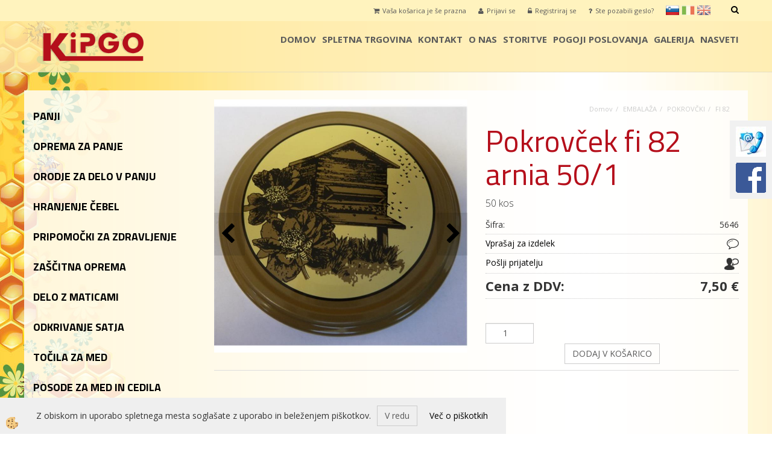

--- FILE ---
content_type: text/html
request_url: https://www.kipgo.net/pokrovcek-fi-82-arnia
body_size: 16947
content:
<!DOCTYPE html><html lang="sl"><head><meta charset="utf-8"><title>Pokrovček fi 82 arnia 50/1</title>
<meta name="description" content="FI 82. POKROVČKI. EMBALAŽA. Pokrovček fi 82 arnia 50/1. 50 kos" />
<meta name="keywords" content="82, POKROVČKI, EMBALAŽA,Pokrovček, arnia, 50/1,50, kos, " />
<link rel="alternate" hreflang="en" href="/lid-fi-82-beehive-golden" />
<link rel="alternate" hreflang="it" href="/tappo_fi_82_arnia" />
<link rel="alternate" hreflang="sl" href="/pokrovcek-fi-82-arnia" />
<link rel="alternate" href="/pokrovcek-fi-82-arnia" hreflang="x-default" /><link rel="canonical" href="https://www.kipgo.net/pokrovcek-fi-82-arnia" />
<meta property="fb:app_id" content="https://www.facebook.com/Kipgo/" />
<meta property="og:title" content="Pokrovček fi 82 arnia 50/1" />
<meta property="og:image" content="https://www.kipgo.net/media/SlikeIT/arnia_panj82.jpg" />
<meta property="og:type" content="product" />
<meta property="og:url" content="https://www.kipgo.net/pokrovcek-fi-82-arnia" />
<meta property="og:description" content="50 kos" />
<script type="text/javascript">document.addEventListener("DOMContentLoaded", function(event) {ExternalJSArtikelView(2093,14159,'sl');});</script><meta name="viewport" content="width=device-width, initial-scale=1.0"><link rel="stylesheet" href="/skins/general.css"><link rel="stylesheet" href="/skins/body.css"><link rel="icon" href="/favicon.ico" /><script defer type="text/javascript" src="/js/all.js?5.701" onload="Initialize();"></script><script defer type="text/javascript" src="/js/js_swiper.js?5.701"></script><script defer type="text/javascript" src="/js/sl/js_validation.js?5.701"></script><script defer type="text/javascript" src="/js/sl/js_custom.js?5.701"></script></head><body class="p-sl  wsdetailart">
<div class="fixed_bar"><div class="fixedbar_content"><a target="_blank" href="https://www.kipgo.net/kontakt"><img src="/media/SlikeIT/StaticHTML/thumbs/thumbs/kontakt.jpg" alt="Kontakt" /></a></div><div class="fixedbar_content"><a target="_blank" href="https://www.facebook.com/Kipgo/?fref=ts"><img src="/media/SlikeIT/StaticHTML/thumbs/thumbs/prenos.png" alt="Facebook" /></a></div></div><div id="boostpage"></div><div class="modal fade" id="elModal" tabindex="-1" role="dialog" aria-labelledby="elModal" aria-hidden="true"><div class="modal-dialog" id="elModalDialog"><div class="modal-content"><div class="modal-header" id="elModalHeaderId">vsebina glave</div><div class="modal-body" id="elModalBodyId">vsebina body</div><div class="modal-footer" id="elModalFooterId"></div></div></div></div><script></script><div id="fb-root"></div><script>console.log('Facebook social  = ok');window.fbAsyncInit = function() {
FB.init({appId      : 'https://www.facebook.com/Kipgo/',cookie     : true,  xfbml      : true,  version    : 'v6.0' });
};</script><script>var _smartsupp = _smartsupp || {};if(window.attachEvent) {window.attachEvent('onload', SmartSuppChat());} else {if(window.onload) {var curronload = window.onload;var newonload = function(evt) {curronload(evt);SmartSuppChat(evt);};window.onload = newonload;} else {window.onload = SmartSuppChat;}}function SmartSuppChat(){_smartsupp.key = '06ee0b11a4f55dfc375fea0471f4340cda844cf6';window.smartsupp||(function(d) {var s,c,o=smartsupp=function(){ o._.push(arguments)};o._=[];s=d.getElementsByTagName('script')[0];c=d.createElement('script');c.type='text/javascript';c.charset='utf-8';c.async=true;c.src='//www.smartsuppchat.com/loader.js?';s.parentNode.insertBefore(c,s);})(document);}</script><div class="global_containter posebna">
<div class="search" id="searchbox">
	<div class="container">
    	<div class="row">
            <div class="searchbox"><form role="form" method="post" id="webshopsearchbox" action="/default.asp?mid=sl&amp;pID=webshopsearch"><div class="input-group"><input class="form-control" type="text" name="txtsearchtext" id="txtsearchtext" value="" placeholder="Išči..."/><span class="input-group-btn"><button id="src_button" class="btn btn-default" type="submit"><i class="fa fa-search"></i><span>IŠČI</span></button></span></div></form></div>
            <div class="closesearch"><a onclick="ToggleSearch();" id="showsearch"><i class="fa fa-times"></i></a></div>
        </div>
    </div>
</div>
    <section class="cart_container">
	<div class="container">
		<div class="row">
        	<div class="ddsearch_icon"><a onclick="ToggleSearch();" id="showsearch"><i class="fa fa-search"></i></a></div>
            <div class="cart_top"><div class="innerbox"><div class="carttop"> <div class="jeziki"><div class="lan_a_sl"><a href="/domov">sl</a></div><div class="lan_it"><a href="/tappo_fi_82_arnia">it</a></div><div class="lan_en"><a href="/lid-fi-82-beehive-golden">en</a></div></div> <div class="kosaricaakcije"><div class="kosaricaakcije_prijavi"><a href="#" rel="nofollow" data-toggle="modal" data-target="#sheet" id="see"><i class="fa fa-user"></i><span>Prijavi se</span></a></div><div class="kosaricaakcije_registriraj"><a href="#" rel="nofollow" data-toggle="modal" data-target="#sheet2" id="see2"><i class="fa fa-unlock-alt"></i><span>Registriraj se</span></a></div><div class="kosaricaakcije_forgotpass"><a href="#" rel="nofollow" data-toggle="modal" data-target="#sheet3" id="see3"><i class="fa fa-question"></i><span>Ste pozabili geslo?</span></a></div></div> <div class="stanjekosarice"><div id="cart_info"><div class="stanjekosarice_carticon"><a href="#" rel="nofollow" data-toggle="modal" data-target="#popupCart"><img src="/images/site/cart.png" alt="Vaša košarica" /></a></div><div class="stanjekosarice_stanje" id="sitecart_vasakosara"><a href="#" rel="nofollow" data-toggle="modal" data-target="#popupCart"><i class="fa fa-shopping-cart"></i><span>Vaša košarica je še prazna</span></a></div></div></div> <div class="wishlist"></div> </div> <div class="modal fade" id="popupCart" tabindex="-1" role="dialog" aria-labelledby="popupCart" aria-hidden="true"><div class="modal-dialog">	<div class="modal-content">		<div class="modal-header"><button type="button" class="close" data-dismiss="modal" aria-hidden="true"><i class="fa fa-times"></i></button><div class="modal-title h4">Stanje košarice</div></div>		<div class="modal-body">Vaša košarica je še prazna</div>		<div class="modal-footer">			<button type="button" class="btn btn-default" data-dismiss="modal">Zapri košarico</button>		</div>	</div></div></div> <div class="modal fade" id="sheet" tabindex="-1" role="dialog" aria-labelledby="sheet" aria-hidden="true">	<div class="modal-dialog">	 <div class="modal-content"> <form method="post" id="frmlogin" name="frmlogin" action="#">	  <div class="modal-header"><button type="button" class="close" data-dismiss="modal" aria-hidden="true"><i class="fa fa-times"></i></button><div  class="modal-title h4">Prijavite se v spletno trgovino</div></div> 	 <div class="modal-body">		  <div class="row loginmodal">			  <div class="carttop_inputs_medium"><div class="form-group"><input class="form-control" name="form_username" type="email" placeholder="Uporabniško ime" /></div></div>		 		<div class="carttop_inputs_medium"><div class="form-group"><input class="form-control" name="form_password" type="password" placeholder="Geslo" /></div></div>			</div>		 </div>    <div class="modal-footer">			<button class="btn btn-primary" type="button" id="fbLogin">Facebook login</button><script>function statusChangeCallback(response) {console.log('statusChangeCallback');console.log(response);if (response.status === 'connected') {LoginInFBAPI();} else {console.log('Please log into this webpage.');}}function checkLoginState() {FB.getLoginStatus(function(response) { statusChangeCallback(response);});}function LoginInFBAPI() {console.log('Welcome!  Fetching your information.... ');FB.api('/me?fields=email,name,first_name,last_name', function(res){var name = res.name;var email = res.email;var first_name=res.first_name;var last_name=res.last_name;if (res.email!=''){setCookie('facebook-email', res.email, 1);}var fid = res.id;$.ajax({type: 'POST',url: '/ajax_fbreglogin.asp',async: false,data: {'name':name,'first_name':first_name, 'last_name':last_name,'email': email,'fid':fid},success: function(data){$('#fbLogin').hide();},complete: function() {window.location.reload();},error: function(xhr, textStatus, errorThrown) {console.log('ajax loading error...');return false;}});});}document.addEventListener('DOMContentLoaded', function(event){$('#fbLogin').on('click', function(){FB.getLoginStatus(function(response) { if (response.status === 'connected') {LoginInFBAPI();} else{FB.login(function(response) {LoginInFBAPI();}, {scope: 'public_profile,email'});}});});});</script>			<a href="#" rel="nofollow" data-toggle="modal" data-target="#sheet3" id="see3"><span>Ste pozabili geslo?</span></a>     <button type="button" class="btn btn-default" data-dismiss="modal">Zapri</button>     <button type="submit" class="btn btn-primary">Prijavi</button>    </div>	 </form>   </div>  </div> </div> <div class="modal fade" id="sheet2" tabindex="-1" role="dialog" aria-labelledby="sheet2" aria-hidden="true">	 <div class="modal-dialog">		<div class="modal-content">		 <div class="modal-header"><button type="button" class="close" data-dismiss="modal" aria-hidden="true"><i class="fa fa-times" ></i></button><div class="modal-title h4">Registracija</div>		<div class="modal-texttop"></div>		</div> 	 <div class="modal-body"><div id="skrijse"><ul class="nav nav-tabs">	<li class="active"><a href="#regfizicne" data-toggle="tab">REGISTRACIJA (fizične osebe)</a></li>	<li><a href="#regpravne" data-toggle="tab">REGISTRACIJA (pravne osebe)</a></li></ul></div><div class="tab-content"> <div class="tab-pane active" id="regfizicne">		<form method="post" name="frmregfiz" id="frmregfiz" action="#">			<input type="hidden" name="partner" value="1" />			<input type="hidden" name="baza" value="gen035" />			<div class="row"><div class="carttop_maintitle"><p>Registracija za fizične osebe</p></div></div>			<div class="row loginmodal">				<div class="carttop_inputs_medium"><div class="form-group"><input class="form-control" autocomplete="email" type="text" name="form_email" value="" placeholder="Email:" /></div></div>				<div class="carttop_inputs_medium"><div class="form-group"><input class="form-control" autocomplete="email" type="text"  name="form_email2" value="" maxlength="50" placeholder="Ponovi Email:" /></div></div>				<div class="carttop_inputs_medium"><div class="form-group"><input class="form-control" type="password" name="form_geslo"  maxlength="50" placeholder="Geslo:" /></div></div>				<div class="carttop_inputs_medium"><div class="form-group"><input class="form-control" type="password" name="form_geslo2" maxlength="50"  placeholder="Ponovi Geslo:" /></div></div>			</div>			<div class="row"><div class="carttop_maintitle"><p>Kontaktni podatki</p></div></div>			<div class="row loginmodal">				<div class="carttop_inputs_xlarge"><div class="form-group" id="SelectCboxDrzFiz"></div></div>				<div class="carttop_inputs_medium"><div class="form-group"><input class="form-control" autocomplete="given-name" type="text" name="kime" value="" maxlength="50" placeholder="Ime:" /></div></div>				<div class="carttop_inputs_medium"><div class="form-group"><input class="form-control" autocomplete="family-name" type="text" name="kpriimek" value="" maxlength="50" placeholder="Priimek:" /></div></div>				<div class="carttop_inputs_xlarge"><div class="form-group"><input class="form-control" autocomplete="street-address" type="text" name="knaslov" value="" maxlength="50" placeholder="Naslov:" /></div></div>				<div class="carttop_inputs_small"><div class="form-group"><input class="form-control" autocomplete="postal-code" onkeyup="FillPostName(this, $('#cboxRegFiz').val(),'kkrajfiz');" type="text"  name="kpostnast"  value="" placeholder="Poštna št." /></div></div>				<div class="carttop_inputs_large"><div class="form-group"><input class="form-control" autocomplete="address-level2" type="text" name="kkraj" id="kkrajfiz" value="" maxlength="50" placeholder="Poštna številka / pošta:" /></div></div>				<div class="carttop_inputs_medium"><div class="form-group"><input class="form-control" autocomplete="tel" type="text" name="ktelefon" value="" maxlength="50" placeholder="Telefon:"></div></div>				<div class="carttop_inputs_large"><div class="form-group"><input class="form-checkbox" type="checkbox" name="cboxGdprSpl"/>Strinjam se s&nbsp;<a onclick="ShowModalPopup('/ajax_splosnipogoji.asp?mid=sl','','elModal-lg OnTop');" title="terms">splošnimi pogoji poslovanja podjetja</a></div></div>				<div class="carttop_inputs_large"><div class="form-group"><input class="form-checkbox" type="checkbox" name="cboxGdprSeg"/>Strinjam se z uporabo podatkov za namen profiliranja/segmentiranja</div></div>			</div>   <div class="register_frmbtn"><div class="modal-textbottom"></div><button class="btn btn-primary" type="button" id="fbRegister">Facebook login</button><script>function statusChangeCallback(response) {console.log('statusChangeCallback');console.log(response);if (response.status === 'connected') {LoginInFBAPI();} else {console.log('Please log into this webpage.');}}function checkLoginState() {FB.getLoginStatus(function(response) { statusChangeCallback(response);});}function LoginInFBAPI() {console.log('Welcome!  Fetching your information.... ');FB.api('/me?fields=email,name,first_name,last_name', function(res){var name = res.name;var email = res.email;var first_name=res.first_name;var last_name=res.last_name;if (res.email!=''){setCookie('facebook-email', res.email, 1);}var fid = res.id;$.ajax({type: 'POST',url: '/ajax_fbreglogin.asp',async: false,data: {'name':name,'first_name':first_name, 'last_name':last_name,'email': email,'fid':fid},success: function(data){$('#fbRegister').hide();},complete: function() {window.location.reload();},error: function(xhr, textStatus, errorThrown) {console.log('ajax loading error...');return false;}});});}document.addEventListener('DOMContentLoaded', function(event){$('#fbRegister').on('click', function(){FB.getLoginStatus(function(response) { if (response.status === 'connected') {LoginInFBAPI();} else{FB.login(function(response) {LoginInFBAPI();}, {scope: 'public_profile,email'});}});});});</script>	<button type="button" class="btn btn-default" data-dismiss="modal">Zapri</button> <button type="submit" class="btn btn-primary">Registriraj se</button></div>		</form> </div><div class="tab-pane" id="regpravne">		<form name="frmregpra" id="frmregpra" method="post" action="#" novalidate="novalidate" >			<input type="hidden" name="partner" value="2" />			<input type="hidden" name="baza" value="gen035" />			<input type="hidden" id="taxvalid" name="taxvalid" value="false" />    		<div class="row"><div class="carttop_maintitle"><p>Registracija za pravne osebe</p></div></div>			<div class="row loginmodal">    		<div class="carttop_inputs_medium"><div class="form-group"><input class="form-control" type="text" name="form_email" value="" maxlength="50" placeholder="Email:" /></div></div>    		<div class="carttop_inputs_medium"><div class="form-group"><input class="form-control" type="text" name="form_email2" value="" maxlength="50" placeholder="Ponovi Email:" /></div></div>    		<div class="carttop_inputs_medium"><div class="form-group"><input class="form-control" type="password"  name="form_geslo" value="" maxlength="50" placeholder="Geslo:" /></div></div>    		<div class="carttop_inputs_medium"><div class="form-group"><input class="form-control" type="password"  name="form_geslo2" value="" maxlength="50" placeholder="Ponovi Geslo:" /></div></div>		</div>    		<div class="row"><div class="carttop_maintitle"><p>Podatki podjetja</p></div></div>			<div class="row loginmodal">    		<div class="carttop_inputs_medium"><div class="form-group"><input class="form-control" type="text" name="form_davcna" id="vatnumber" value="" maxlength="20" placeholder="Davčna številka" /></div></div>				<div class="carttop_inputs_small"><div class="form-group"><button type="button" onclick="CheckVatNumberReg('VALID','NOT VALID', 'False');" class="btn btn-default">Preveri</button></div></div>				<div class="carttop_inputs_small"><div class="form-group" id="tax_response"></div></div>    		<div class="carttop_inputs_large"><div class="form-group"><input class="form-control" type="text" name="form_podjetje" value="" maxlength="52" placeholder="Ime podjetja:" /></div></div>    		<div class="carttop_inputs_xlarge"><div class="form-group"><input class="form-control" type="text" name="form_naslov" value="" maxlength="100" placeholder="Naslov:" /></div></div>    		<div class="carttop_inputs_small"><div class="form-group"><input class="form-control" type="text" name="form_postnast"  value="" placeholder="Poštna št." /></div></div>			<div class="carttop_inputs_large"><div class="form-group"><input class="form-control" type="text" name="form_kraj" value="" maxlength="50" placeholder="Poštna številka / pošta:" /></div></div>		</div>    		<div class="row"><div class="carttop_maintitle"><p>Kontaktni podatki</p></div></div>			<div class="row loginmodal">				<div class="carttop_inputs_xlarge"><div class="form-group" id="SelectCboxDrzPra"></div></div>				<div class="carttop_inputs_medium"><div class="form-group"><input class="form-control" type="text" name="kime" value="" maxlength="50" placeholder="Ime:" /></div></div>				<div class="carttop_inputs_medium"><div class="form-group"><input class="form-control" type="text" name="kpriimek" value="" maxlength="50" placeholder="Priimek:" /></div></div>				<div class="carttop_inputs_xlarge"><div class="form-group"><input class="form-control" type="text" name="knaslov" value="" maxlength="50" placeholder="Naslov:" /></div></div>				<div class="carttop_inputs_small"><div class="form-group"><input class="form-control" type="text" onkeyup="FillPostName(this, $('#cboxRegPra').val(),'kkrajpra');" name="kpostnast" value="" placeholder="Poštna št." /></div></div>				<div class="carttop_inputs_large"><div class="form-group"><input class="form-control" type="text" name="kkraj" id="kkrajpra" value="" maxlength="50" placeholder="Poštna številka / pošta:" /></div></div>				<div class="carttop_inputs_medium"><div class="form-group"><input class="form-control" type="text" name="ktelefon" value="" maxlength="50" placeholder="Telefon:"></div></div>				<div class="carttop_inputs_large"><div class="form-group"><input class="form-checkbox" type="checkbox" name="cboxGdprSpl"/>Strinjam se s&nbsp;<a onclick="ShowModalPopup('/ajax_splosnipogoji.asp?mid=sl','','elModal-lg OnTop');" title="terms">splošnimi pogoji poslovanja podjetja</a></div></div>				<div class="carttop_inputs_large"><div class="form-group"><input class="form-checkbox" type="checkbox" name="cboxGdprSeg"/>Strinjam se z uporabo podatkov za namen profiliranja/segmentiranja</div></div>		</div>   <div class="register_frmbtn">	<button type="button" class="btn btn-default" data-dismiss="modal">Zapri</button> <button type="submit" class="btn btn-primary">Registriraj se</button></div>		</form></div></div></div></div></div></div><div class="modal fade" id="sheet3" tabindex="-1" role="dialog" aria-labelledby="sheet3" aria-hidden="true">		<form method="post" id="frmforgotpass" name="frmforgotpass">		<input type="hidden" name="tokenforgotpass" value="883636055"/>		<div class="modal-dialog">			<div class="modal-content">				<div class="modal-header"><button type="button" class="close" data-dismiss="modal" aria-hidden="true"><i class="fa fa-times"></i></button><div class="modal-title h4">Ste pozabili geslo?</div></div> 			<div class="modal-body">						<div class="row loginmodal"><div class="carttop_inputs_xlarge"><div class="form-group"><input class="form-control" name="form_forgotemail" id="form_forgotemail" type="email" placeholder="Email:"></div></div></div>						<div class="divSuccess" id="divSuccess"></div>				</div>      <div class="modal-footer">        <button type="button" class="btn btn-default" data-dismiss="modal">Zapri</button>        <button type="submit" class="btn btn-primary">Pošljite mi geslo</button>      </div>    </div>  </div>	</form></div><script type="text/javascript">document.addEventListener("DOMContentLoaded", function(event) { LoadDrzave('sl');$('#sheet2').on('show.bs.modal', function (e){$('#frmregfiz').bootstrapValidator({message: 'Polje je obvezno',feedbackIcons: {valid: 'fa fa-check', invalid: 'fa fa-times', validating: 'fa fa-refresh'},submitHandler: function(validator, form, submitButton) {RegisterUser(form, 'sl', validator);},fields: { form_email: {validators: {notEmpty: {message: 'Polje je obvezno'},emailAddress: {message: 'Prosimo vpišite pravi E-naslov'},stringLength: { min: 0, message: 'Uporabnik z emailom že obstaja'},}},form_email2: {validators: {notEmpty: {message: 'Polje je obvezno'},identical:{field:'form_email',message:'Email naslova se ne ujemata'},stringLength: { min: 0, message: 'Email naslova se ne ujemata'},}},form_geslo: {validators: {notEmpty: {message: 'Polje je obvezno'},stringLength: { min: 6,max: 30, message: 'Polje zahteva 6 znakov'},}},form_geslo2: {validators: {notEmpty: {message: 'Polje je obvezno'},identical:{field:'form_geslo',message:'Gesli se ne ujemata'},}},kime: {validators: {notEmpty: {message: 'Polje je obvezno'},stringLength: { min: 2, max:50, message: 'Polje zahteva 2 znakov'},}},kpriimek: {validators: {notEmpty: {message: 'Polje je obvezno'},stringLength: { min: 3, max:50, message: 'Polje zahteva 5 znakov'},}},ktelefon: {validators: {notEmpty: {message: 'Polje je obvezno'},stringLength: { min: 9, max:20, message: 'Polje zahteva 9 znakov'},}},knaslov: {validators: {notEmpty: {message: 'Polje je obvezno'},stringLength: { min: 3, max:50, message: 'Polje zahteva 5 znakov'},}},kpostnast: {validators: {notEmpty: {message: 'Polje je obvezno'},}},kkraj: {validators: {notEmpty: {message: 'Polje je obvezno'},stringLength: { min: 2, max:50, message: 'Polje zahteva 2 znakov'},}},cboxGdprSpl: {validators: {notEmpty: {message: 'Polje je obvezno'},}},}});});$('#sheet2').on('show.bs.modal', function (e){$('#frmregpra').bootstrapValidator({message: 'Polje je obvezno',feedbackIcons: {valid: 'fa fa-check', invalid: 'fa fa-times', validating: 'fa fa-refresh'},submitHandler: function(validator, form, submitButton) {RegisterUser(form, 'sl', validator);},fields: { form_email: {validators: {notEmpty: {message: 'Polje je obvezno'},emailAddress: {message: 'Prosimo vpišite pravi E-naslov'},stringLength: { min: 0, message: 'Uporabnik z emailom že obstaja'},}},form_email2: {validators: {identical:{field:'form_email', message:'Prosimo vpišite pravi E-naslov'},stringLength: { min: 0, message: 'Email naslova se ne ujemata'},}},form_geslo: {validators: {notEmpty: {message: 'Polje je obvezno'},stringLength: { min: 6,max: 30, message: 'Polje zahteva 6 znakov'},}},form_geslo2: {validators: {notEmpty: {message: 'Polje je obvezno'},identical:{field:'form_geslo',message:'Gesli se ne ujemata'},}},form_davcna: {validators: {notEmpty: {message: 'Polje je obvezno'},}},form_ddvDa: {validators: {notEmpty: {message: 'Polje je obvezno'},}},form_podjetje: {validators: {notEmpty: {message: 'Polje je obvezno'},stringLength: { min: 4, max:50, message: 'Polje zahteva 5 znakov'},}},form_naslov: {validators: {notEmpty: {message: 'Polje je obvezno'},stringLength: { min: 4, max:50, message: 'Polje zahteva 5 znakov'},}},form_postnast: {validators: {notEmpty: {message: 'Polje je obvezno'},}},form_kraj: {validators: {notEmpty: {message: 'Polje je obvezno'},stringLength: { min: 2, max:50, message: 'Polje zahteva 2 znakov'},}},kime: {validators: {notEmpty: {message: 'Polje je obvezno'},stringLength: { min: 2, max:50, message: 'Polje zahteva 2 znakov'},}},kpriimek: {validators: {notEmpty: {message: 'Polje je obvezno'},stringLength: { min: 2, max:50, message: 'Polje zahteva 2 znakov'},}},ktelefon: {validators: {notEmpty: {message: 'Polje je obvezno'},stringLength: { min: 9, max:20, message: 'Polje zahteva 9 znakov'},}},knaslov: {validators: {notEmpty: {message: 'Polje je obvezno'},stringLength: { min: 3, max:50, message: 'Polje zahteva 5 znakov'},}},kpostnast: {validators: {notEmpty: {message: 'Polje je obvezno'},}},kkraj: {validators: {notEmpty: {message: 'Polje je obvezno'},stringLength: { min: 2, max:50, message: 'Polje zahteva 2 znakov'},}},cboxGdprSpl: {validators: {notEmpty: {message: 'Polje je obvezno'},}},}});});$('#sheet3').on('show.bs.modal', function (e){$('#frmforgotpass').bootstrapValidator({message: 'Polje je obvezno',feedbackIcons: {valid: 'fa fa-unlock', invalid: 'fa fa-times', validating: 'fa fa-refresh'},submitHandler: function(validator, form, submitButton) {ForgetPassword(form, validator);},
fields: { form_forgotemail: {validators: {notEmpty: {message: 'Polje je obvezno'},emailAddress: {message: 'Prosimo vpišite pravi E-naslov'},stringLength: { min: 0, message: 'Uporabnik z email naslovom ne obstaja'},}},}});});$('#sheet').on('show.bs.modal', function (e){$('#frmlogin').bootstrapValidator({live: 'disabled',message: 'Polje je obvezno',feedbackIcons: {valid: 'fa fa-unlock', invalid: 'fa fa-times', validating: 'fa fa-refresh'},submitHandler: function(validator, form, submitButton) {LoginAuth(form, validator);},fields: { form_username: { validators: {notEmpty: {message: 'Polje je obvezno'},stringLength: {min: 4,message: 'Polje je obvezno'},}},form_password: {validators: {notEmpty: {message: 'Polje je obvezno'},stringLength: {min: 1,message: 'Geslo ni pravilno'},}}}});}); });</script> <script>document.addEventListener('DOMContentLoaded', function(event){
(function(d, s, id) {
var js, fjs = d.getElementsByTagName(s)[0];if (d.getElementById(id)) return;js = d.createElement(s); js.id = id;js.src = "//connect.facebook.net/en_US/sdk.js";fjs.parentNode.insertBefore(js, fjs);}(document, 'script', 'facebook-jssdk'));
});</script></div></div>
        </div>
	</div>
</section>
<header id="myheader">
	<div class="container">
		<div class="row">
            <div class="logo"><div class="innerbox"><a href="/domov" ><img src="/images/site/sl/logo.png" alt="Element B2B" title="Element B2B" /></a></div></div>
            <div class="mobile_cart_container visible-xs">
                <div class="container">
                    <div class="row">
                        <div class="mobilecartbox">
                            <div class="mobile_cart_menushop"><a onclick="ToggleMenu();" id="showLeft"><i class="fa fa-angle-right"></i> Podrobno</a></div>
                            <div class="mobile_cart_menu"><a data-toggle="collapse" data-target=".navbar-collapse"><i class="fa fa-bars"></i> Menu</a></div>
                            <div class="mobile_cart_cart"><a data-toggle="modal" data-target="#popupCart"><i class="fa fa-shopping-cart"></i> Košarica</a></div>
                        </div>
                    </div>
                </div>
            </div>
            <nav><div class="container"><div class="row"><div class="navbar-collapse collapse"><ul class="nav navbar-nav"><li id="xxnaslovnica_sl" class=""><a  href="/domov">Domov</a></li><li id="xxspletnatrgovina" class=""><a  href="/spletna_trgovina">spletna trgovina</a></li><li id="xxkontakt" class=""><a  href="/kontakt">Kontakt</a></li><li id="xxonas" class=""><a  href="/o_nas">o nas</a></li><li id="xxstoritve" class=""><a  href="/storitve">storitve</a></li><li id="xxpogojiposlovanja" class=""><a  href="/pogoji_poslovanja">pogoji poslovanja</a></li><li id="xxgalerija" class=""><a  href="/galerija">galerija</a></li><li id="xxzanimivosti" class=""><a  href="/nasveti">Nasveti</a></li><script type="text/javascript">document.addEventListener("DOMContentLoaded", function(event) { });</script></ul></div></div></div></nav>
        </div>
    </div>
</header>
<section class="maincontent">
    <div class="container">
    	<div class="row">
            <div class="mainfull w1">
                    <div class="innerbox">
                        <div class="row">
                            <div class="mainleft art1 news1" id="LeftMenu">
                                <div class="closeleftmenu"><div class="row"><a onclick="ToggleMenu();"><i class="fa fa-arrow-circle-left"></i> Zapri</a></div></div>
                                <div class="seknavi"><div class="naviit_menu"><div id="navi_it" class="navi_it arrowlistmenu"><ul><li name="navi3813" id="navi3813" class="submenu"><a href="#"><span>PANJI</span></a><ul><li name="navi3814" id="navi3814" class="sekundarna"><a href="/panj-az"> AŽ</a><ul><li name="navi3817" style="display:none;" id="navi3817"  class="terciarna"><a href=" /az">AŽ</a></li></ul></li><li name="navi3815" id="navi3815" class="sekundarna"><a href="/default.asp?mid=sl&pid=modul_it&wid=3815">LR</a><ul><li name="navi3818" style="display:none;" id="navi3818"  class="terciarna"><a href=" /default.asp?mid=sl&pid=modul_it&wid=3818">LR</a></li></ul></li><li name="navi3816" id="navi3816" class="sekundarna"><a href="/default.asp?mid=sl&pid=modul_it&wid=3816">DB</a><ul><li name="navi3819" style="display:none;" id="navi3819"  class="terciarna"><a href=" /db">DB</a></li></ul></li></ul></li></ul><ul><li name="navi3820" id="navi3820" class="submenu"><a href="#"><span>OPREMA ZA PANJE</span></a><ul><li name="navi3821" id="navi3821" class="sekundarna"><a href="/oprema_za_panje">OPREMA ZA PANJE</a><ul><li name="navi3828" style="display:none;" id="navi3828"  class="terciarna"><a href=" /default.asp?mid=sl&pid=modul_it&wid=3828">OPREMA ZA PANJE</a></li></ul></li><li name="navi3822" id="navi3822" class="sekundarna"><a href="/default.asp?mid=sl&pid=modul_it&wid=3822">SATNIKI IN SATNICE</a><ul><li name="navi3829" style="display:none;" id="navi3829"  class="terciarna"><a href=" /default.asp?mid=sl&pid=modul_it&wid=3829">SATNIKI IN SATNICE</a></li></ul></li><li name="navi3823" id="navi3823" class="sekundarna"><a href="/default.asp?mid=sl&pid=modul_it&wid=3823">ŽIČENJE</a><ul><li name="navi3830" style="display:none;" id="navi3830"  class="terciarna"><a href=" /default.asp?mid=sl&pid=modul_it&wid=3830">ŽIČENJE</a></li></ul></li><li name="navi3953" id="navi3953" class="sekundarna"><a href="/default.asp?mid=sl&pid=modul_it&wid=3953">TESTNE MREŽE</a><ul><li name="navi3954" style="display:none;" id="navi3954"  class="terciarna"><a href=" /default.asp?mid=sl&pid=modul_it&wid=3954">TESTNE MREŽE</a></li></ul></li><li name="navi3824" id="navi3824" class="sekundarna"><a href="/default.asp?mid=sl&pid=modul_it&wid=3824">SMUKALNIKI</a><ul><li name="navi3831" style="display:none;" id="navi3831"  class="terciarna"><a href=" /default.asp?mid=sl&pid=modul_it&wid=3831">SMUKALNIKI</a></li></ul></li><li name="navi3825" id="navi3825" class="sekundarna"><a href="/default.asp?mid=sl&pid=modul_it&wid=3825">BEGALNICE</a><ul><li name="navi3832" style="display:none;" id="navi3832"  class="terciarna"><a href=" /default.asp?mid=sl&pid=modul_it&wid=3832">BEGALNICE</a></li></ul></li><li name="navi3826" id="navi3826" class="sekundarna"><a href="/default.asp?mid=sl&pid=modul_it&wid=3826">MATIČNE REŠETKE</a><ul><li name="navi3833" style="display:none;" id="navi3833"  class="terciarna"><a href=" /default.asp?mid=sl&pid=modul_it&wid=3833">MATIČNE REŠETKE</a></li></ul></li><li name="navi3827" id="navi3827" class="sekundarna"><a href="/default.asp?mid=sl&pid=modul_it&wid=3827">RAZSTOJIŠČA</a><ul><li name="navi3834" style="display:none;" id="navi3834"  class="terciarna"><a href=" /default.asp?mid=sl&pid=modul_it&wid=3834">RAZSTOJIŠČA</a></li></ul></li></ul></li></ul><ul><li name="navi3835" id="navi3835" class="submenu"><a href="#"><span>ORODJE ZA DELO V PANJU</span></a><ul><li name="navi3836" id="navi3836" class="sekundarna"><a href="/default.asp?mid=sl&pid=modul_it&wid=3836">ORODJE</a><ul><li name="navi3838" style="display:none;" id="navi3838"  class="terciarna"><a href=" /orodje">ORODJE</a></li></ul></li><li name="navi3837" id="navi3837" class="sekundarna"><a href="/default.asp?mid=sl&pid=modul_it&wid=3837">KADILNIKI</a><ul><li name="navi3839" style="display:none;" id="navi3839"  class="terciarna"><a href=" /default.asp?mid=sl&pid=modul_it&wid=3839">KADILNIKI</a></li></ul></li></ul></li></ul><ul><li name="navi3840" id="navi3840" class="submenu"><a href="#"><span>HRANJENJE ČEBEL</span></a><ul><li name="navi3911" id="navi3911" class="sekundarna"><a href="/hrana_za_cebele">HRANA ZA ČEBELE</a><ul><li name="navi3913" style="display:none;" id="navi3913"  class="terciarna"><a href=" /default.asp?mid=sl&pid=modul_it&wid=3913">HRANA ZA ČEBELE</a></li></ul></li><li name="navi3912" id="navi3912" class="sekundarna"><a href="/default.asp?mid=sl&pid=modul_it&wid=3912">PITALNIKI</a><ul><li name="navi3914" style="display:none;" id="navi3914"  class="terciarna"><a href=" /pitalniki">PITALNIKI</a></li></ul></li></ul></li></ul><ul><li name="navi3843" id="navi3843"><a href="/default.asp?mid=sl&pid=modul_it&wid=3843"><span>PRIPOMOČKI ZA ZDRAVLJENJE</span></a><ul><li style="display:none;" name="navi3844" id="navi3844" class="sekundarna"><a href="/default.asp?mid=sl&pid=modul_it&wid=3844">PRIPOMOČKI ZA ZDRAVLJENJE</a><ul><li name="navi3847" style="display:none;" id="navi3847"  class="terciarna"><a href=" /varoa">PRIPOMOČKI ZA ZDRAVLJENJE</a></li></ul></li></ul></li></ul><ul><li name="navi3777" id="navi3777" class="submenu"><a href="#"><span>ZAŠČITNA OPREMA</span></a><ul><li name="navi3852" id="navi3852" class="sekundarna"><a href="/zascitne_obleke">ZAŠČITNE OBLEKE</a><ul><li name="navi3853" style="display:none;" id="navi3853"  class="terciarna"><a href=" /default.asp?mid=sl&pid=modul_it&wid=3853">ZAŠČITNE OBLEKE</a></li></ul></li><li name="navi3947" id="navi3947" class="sekundarna"><a href="/zascita_glave">ZAŠČITA GLAVE</a><ul><li name="navi3948" style="display:none;" id="navi3948"  class="terciarna"><a href=" /zascita-glave">ZAŠČITA GLAVE</a></li></ul></li></ul></li></ul><ul><li name="navi3780" id="navi3780" class="submenu"><a href="#"><span>DELO Z MATICAMI</span></a><ul><li name="navi3915" id="navi3915" class="sekundarna"><a href="/pripomocki_za_vzrejo_matic">PRIPOMOČKI ZA VZREJO MATIC</a><ul><li name="navi3919" style="display:none;" id="navi3919"  class="terciarna"><a href=" /default.asp?mid=sl&pid=modul_it&wid=3919">PRIPOMOČKI ZA VZREJO MATIC</a></li></ul></li><li name="navi3916" id="navi3916" class="sekundarna"><a href="/pripomocki_za_oznacevanje_matic">PRIPOMOČKI ZA OZNAČEVANJE MATIC</a><ul><li name="navi3920" style="display:none;" id="navi3920"  class="terciarna"><a href=" /default.asp?mid=sl&pid=modul_it&wid=3920">PRIPOMOČKI ZA OZNAČEVANJE MATIC</a></li></ul></li><li name="navi3917" id="navi3917" class="sekundarna"><a href="/matice_drugo">DRUGO</a><ul><li name="navi3921" style="display:none;" id="navi3921"  class="terciarna"><a href=" /default.asp?mid=sl&pid=modul_it&wid=3921">DRUGO</a></li></ul></li></ul></li></ul><ul><li name="navi3771" id="navi3771" class="submenu"><a href="#"><span>ODKRIVANJE SATJA</span></a><ul><li name="navi3854" id="navi3854" class="sekundarna"><a href="/default.asp?mid=sl&pid=modul_it&wid=3854">POSODE ZA ODKRIVANJE</a><ul><li name="navi3857" style="display:none;" id="navi3857"  class="terciarna"><a href=" /default.asp?mid=sl&pid=modul_it&wid=3857">POSODE ZA ODKRIVANJE</a></li></ul></li><li name="navi3855" id="navi3855" class="sekundarna"><a href="/default.asp?mid=sl&pid=modul_it&wid=3855">STROJI ZA ODKRIVANJE</a><ul><li name="navi3858" style="display:none;" id="navi3858"  class="terciarna"><a href=" /default.asp?mid=sl&pid=modul_it&wid=3858">STROJI ZA ODKRIVANJE</a></li></ul></li><li name="navi3856" id="navi3856" class="sekundarna"><a href="/default.asp?mid=sl&pid=modul_it&wid=3856">PRIPOMOČKI ZA ODKRIVANJE</a><ul><li name="navi3859" style="display:none;" id="navi3859"  class="terciarna"><a href=" /default.asp?mid=sl&pid=modul_it&wid=3859">PRIPOMOČKI ZA ODKRIVANJE</a></li></ul></li></ul></li></ul><ul><li name="navi3768" id="navi3768" class="submenu"><a href="#"><span>TOČILA ZA MED</span></a><ul><li name="navi3862" id="navi3862" class="sekundarna"><a href="/default.asp?mid=sl&pid=modul_it&wid=3862">KOMBINIRANA TOČILA</a><ul><li name="navi3863" style="display:none;" id="navi3863"  class="terciarna"><a href=" /default.asp?mid=sl&pid=modul_it&wid=3863">KOMBINIRANA TOČILA</a></li></ul></li><li name="navi3864" id="navi3864" class="sekundarna"><a href="/default.asp?mid=sl&pid=modul_it&wid=3864">POGONI TOČIL</a><ul><li name="navi3865" style="display:none;" id="navi3865"  class="terciarna"><a href=" /default.asp?mid=sl&pid=modul_it&wid=3865">POGONI TOČIL</a></li></ul></li><li name="navi3866" id="navi3866" class="sekundarna"><a href="/default.asp?mid=sl&pid=modul_it&wid=3866">DODATNA OPREMA</a><ul><li name="navi3867" style="display:none;" id="navi3867"  class="terciarna"><a href=" /default.asp?mid=sl&pid=modul_it&wid=3867">DODATNA OPREMA</a></li></ul></li><li name="navi3805" id="navi3805" class="sekundarna"><a href="/tangentialna">TANGENTIALNA TOČILA</a><ul><li name="navi3808" style="display:none;" id="navi3808"  class="terciarna"><a href=" /default.asp?mid=sl&pid=modul_it&wid=3808">TANGENTIALNA TOČILA</a></li></ul></li><li name="navi3806" id="navi3806" class="sekundarna"><a href="/default.asp?mid=sl&pid=modul_it&wid=3806">SAMOOBRAČALNA TOČILA</a><ul><li name="navi3860" style="display:none;" id="navi3860"  class="terciarna"><a href=" /default.asp?mid=sl&pid=modul_it&wid=3860">SAMOOBRAČALNA TOČILA</a></li></ul></li></ul></li></ul><ul><li name="navi3868" id="navi3868" class="submenu"><a href="#"><span>POSODE ZA MED IN CEDILA</span></a><ul><li name="navi3869" id="navi3869" class="sekundarna"><a href="/default.asp?mid=sl&pid=modul_it&wid=3869">POSODE ZA MED</a><ul><li name="navi3871" style="display:none;" id="navi3871"  class="terciarna"><a href=" /default.asp?mid=sl&pid=modul_it&wid=3871">POSODE ZA MED</a></li></ul></li><li name="navi3870" id="navi3870" class="sekundarna"><a href="/default.asp?mid=sl&pid=modul_it&wid=3870">CEDILA IN FILTRI</a><ul><li name="navi3872" style="display:none;" id="navi3872"  class="terciarna"><a href=" /default.asp?mid=sl&pid=modul_it&wid=3872">CEDILA IN FILTRI</a></li></ul></li><li name="navi3941" id="navi3941" class="sekundarna"><a href="/default.asp?mid=sl&pid=modul_it&wid=3941">DRUGO</a><ul><li name="navi3942" style="display:none;" id="navi3942"  class="terciarna"><a href=" /default.asp?mid=sl&pid=modul_it&wid=3942">DRUGO</a></li></ul></li></ul></li></ul><ul><li name="navi4034" id="navi4034"><a href="/digitalna-ceb--tehtnica-beeconn"><span>DIGITALNA ČEB: TEHTNICA BEECONN</span></a><ul><li style="display:none;" name="navi4035" id="navi4035" class="sekundarna"><a href="/digitalna-tehtnica-beeconn">DIGITALNA ČEB: TEHTNICA BEECONN</a><ul><li name="navi4036" style="display:none;" id="navi4036"  class="terciarna"><a href=" /digitalna-cebelarska--tehtnica-beeconn">DIGITALNA ČEB: TEHTNICA BEECONN</a></li></ul></li></ul></li></ul><ul><li name="navi3783" id="navi3783" class="submenu"><a href="#"><span>OSTALA OPREMA </span></a><ul><li name="navi4017" id="navi4017" class="sekundarna"><a href="/opozorilne-table">OPOZORILNE TABLE</a><ul><li name="navi4018" style="display:none;" id="navi4018"  class="terciarna"><a href=" /opozorilne-table-.">OPOZORILNE TABLE</a></li></ul></li><li name="navi3922" id="navi3922" class="sekundarna"><a href="/gretje_medu">GRETJE MEDU</a><ul><li name="navi3923" style="display:none;" id="navi3923"  class="terciarna"><a href=" /default.asp?mid=sl&pid=modul_it&wid=3923">GRETJE MEDU</a></li></ul></li><li name="navi3873" id="navi3873" class="sekundarna"><a href="/kuhalniki_in_topilniki_voscin">KUHALNIKI IN TOPILNIKI  VOŠČIN</a><ul><li name="navi3877" style="display:none;" id="navi3877"  class="terciarna"><a href=" /default.asp?mid=sl&pid=modul_it&wid=3877">KUHALNIKI IN TOPILNIKI  VOŠČIN</a></li></ul></li><li name="navi3874" id="navi3874" class="sekundarna"><a href="/polnjenje_medu">POLNJENJE MEDU</a><ul><li name="navi3878" style="display:none;" id="navi3878"  class="terciarna"><a href=" /default.asp?mid=sl&pid=modul_it&wid=3878">POLNJENJE MEDU</a></li></ul></li><li name="navi3875" id="navi3875" class="sekundarna"><a href="/mesanje_medu">MEŠANJE MEDU</a><ul><li name="navi3879" style="display:none;" id="navi3879"  class="terciarna"><a href=" /default.asp?mid=sl&pid=modul_it&wid=3879">MEŠANJE MEDU</a></li></ul></li><li name="navi3945" id="navi3945" class="sekundarna"><a href="/sterilizacija_voska">STERILIZACIJA VOSKA</a><ul><li name="navi3946" style="display:none;" id="navi3946"  class="terciarna"><a href=" /default.asp?mid=sl&pid=modul_it&wid=3946">STERILIZACIJA VOSKA</a></li></ul></li><li name="navi3876" id="navi3876" class="sekundarna"><a href="/razkuzila">RAZKUŽILA</a><ul><li name="navi3880" style="display:none;" id="navi3880"  class="terciarna"><a href=" /default.asp?mid=sl&pid=modul_it&wid=3880">RAZKUŽILA</a></li></ul></li><li name="navi3943" id="navi3943" class="sekundarna"><a href="/crpanje_medu">ČRPANJE MEDU</a><ul><li name="navi3944" style="display:none;" id="navi3944"  class="terciarna"><a href=" /default.asp?mid=sl&pid=modul_it&wid=3944">ČRPANJE MEDU</a></li></ul></li><li name="navi3939" id="navi3939" class="sekundarna"><a href="/drugo">DRUGO</a><ul><li name="navi3940" style="display:none;" id="navi3940"  class="terciarna"><a href=" /default.asp?mid=sl&pid=modul_it&wid=3940">DRUGO</a></li></ul></li></ul></li></ul><ul><li name="navi3959" id="navi3959" class="submenu"><a href="#"><span>NALEPKE ZA MED</span></a><ul><li name="navi3960" id="navi3960" class="submenu2 sekundarna"><a href="/default.asp?mid=sl&pid=modul_it&wid=3960">NALEPKE ZA MED </a><ul><li name="navi3966" id="navi3966"  class="terciarna"><a href=" /default.asp?mid=sl&pid=modul_it&wid=3966">NALEPKE ZA MED - stari tip</a></li><li name="navi3967" id="navi3967"  class="terciarna"><a href=" /default.asp?mid=sl&pid=modul_it&wid=3967">NALEPKE ZA MED - novi tip</a></li></ul></li><li name="navi3968" id="navi3968" class="sekundarna"><a href="/default.asp?mid=sl&pid=modul_it&wid=3968">NALEPKE ZA MEDENE PIJAČE</a><ul><li name="navi3969" style="display:none;" id="navi3969"  class="terciarna"><a href=" /default.asp?mid=sl&pid=modul_it&wid=3969">NALEPKE ZA MEDENE PIJAČE</a></li></ul></li><li name="navi3965" id="navi3965" class="sekundarna"><a href="/default.asp?mid=sl&pid=modul_it&wid=3965">PRELEPKE ZA KOZAREC</a><ul><li name="navi3970" style="display:none;" id="navi3970"  class="terciarna"><a href=" /default.asp?mid=sl&pid=modul_it&wid=3970">PRELEPKE ZA MED</a></li></ul></li><li name="navi3989" id="navi3989" class="sekundarna"><a href="/nalepke-za-druge-cebelje-pridelke">NALEPKE ZA DRUGE ČEB. PRIDELKE</a><ul><li name="navi3990" style="display:none;" id="navi3990"  class="terciarna"><a href=" /default.asp?mid=sl&pid=modul_it&wid=3990">NALEPKE ZA DRUGE ČEB. PRIDELKE</a></li></ul></li></ul></li></ul><ul><li name="navi3982" id="navi3982" class="submenu"><a href="#"><span>MODELI ZA SVEČE</span></a><ul><li name="navi3983" id="navi3983" class="sekundarna"><a href="/default.asp?mid=sl&pid=modul_it&wid=3983">MODELI ZA SVEČE</a><ul><li name="navi3984" style="display:none;" id="navi3984"  class="terciarna"><a href=" /modeli-za-svece.">MODELI ZA SVEČE</a></li></ul></li><li name="navi3985" id="navi3985" class="sekundarna"><a href="/default.asp?mid=sl&pid=modul_it&wid=3985">PRIPOMOČKI PRI IZDELOVANJU SVEČ</a><ul><li name="navi3986" style="display:none;" id="navi3986"  class="terciarna"><a href=" /default.asp?mid=sl&pid=modul_it&wid=3986">PRIPOMOČKI PRI IZDELOVANJU SVEČ</a></li></ul></li></ul></li></ul><ul><li name="navi3998" id="navi3998"><a href="/apiterapija"><span>APITERAPIJA</span></a><ul><li style="display:none;" name="navi3999" id="navi3999" class="sekundarna"><a href="/default.asp?mid=sl&pid=modul_it&wid=3999">APITERAPIJA</a><ul><li name="navi4000" style="display:none;" id="navi4000"  class="terciarna"><a href=" /apiterapija.">APITERAPIJA</a></li></ul></li></ul></li></ul><ul><li name="navi3786" id="navi3786" class="submenu"><a href="#"><span>EMBALAŽA</span></a><ul><li name="navi3885" id="navi3885" class="sekundarna"><a href="/default.asp?mid=sl&pid=modul_it&wid=3885">KOZARCI</a><ul><li name="navi3892" style="display:none;" id="navi3892"  class="terciarna"><a href=" /default.asp?mid=sl&pid=modul_it&wid=3892">KOZARCI</a></li></ul></li><li name="navi3886" id="navi3886" class="sekundarna"><a href="/default.asp?mid=sl&pid=modul_it&wid=3886">STEKLENICE</a><ul><li name="navi3893" style="display:none;" id="navi3893"  class="terciarna"><a href=" /default.asp?mid=sl&pid=modul_it&wid=3893">STEKLENICE</a></li></ul></li><li name="navi3887" id="navi3887" class="submenu2 sekundarna"><a href="/default.asp?mid=sl&pid=modul_it&wid=3887">POKROVČKI</a><ul><li name="navi3924" id="navi3924"  class="terciarna"><a href=" /default.asp?mid=sl&pid=modul_it&wid=3924">FI 43</a></li><li name="navi3925" id="navi3925"  class="terciarna"><a href=" /default.asp?mid=sl&pid=modul_it&wid=3925">FI 53</a></li><li name="navi3926" id="navi3926"  class="terciarna"><a href=" /default.asp?mid=sl&pid=modul_it&wid=3926">FI 58</a></li><li name="navi3927" id="navi3927"  class="terciarna"><a href=" /default.asp?mid=sl&pid=modul_it&wid=3927">FI 63</a></li><li name="navi3928" id="navi3928"  class="terciarna"><a href=" /default.asp?mid=sl&pid=modul_it&wid=3928">FI 66</a></li><li name="navi3930" id="navi3930"  class="terciarna"><a href=" /default.asp?mid=sl&pid=modul_it&wid=3930">FI 82</a></li></ul></li><li name="navi3888" id="navi3888" class="sekundarna"><a href="/default.asp?mid=sl&pid=modul_it&wid=3888">ZAMAŠKI</a><ul><li name="navi3936" style="display:none;" id="navi3936"  class="terciarna"><a href=" /default.asp?mid=sl&pid=modul_it&wid=3936">ZAMAŠKI</a></li></ul></li><li name="navi3890" id="navi3890" class="sekundarna"><a href="/kartonska-embalaza">KARTONSKA EMBALAŽA</a><ul><li name="navi3897" style="display:none;" id="navi3897"  class="terciarna"><a href=" /default.asp?mid=sl&pid=modul_it&wid=3897">KARTONSKA EMBALAŽA</a></li></ul></li><li name="navi3996" id="navi3996" class="sekundarna"><a href="/default.asp?mid=sl&pid=modul_it&wid=3996">VREČKE IZ BLAGA</a><ul><li name="navi3997" style="display:none;" id="navi3997"  class="terciarna"><a href=" /default.asp?mid=sl&pid=modul_it&wid=3997">VREČKE IZ BLAGA</a></li></ul></li><li name="navi3891" id="navi3891" class="sekundarna"><a href="/default.asp?mid=sl&pid=modul_it&wid=3891">DARILNE VREČKE</a><ul><li name="navi3898" style="display:none;" id="navi3898"  class="terciarna"><a href=" /darilne-vrecke">DARILNE VREČKE</a></li></ul></li><li name="navi3987" id="navi3987" class="sekundarna"><a href="/default.asp?mid=sl&pid=modul_it&wid=3987">EMBALAŽA ZA MATIČNI MLEČEK</a><ul><li name="navi3988" style="display:none;" id="navi3988"  class="terciarna"><a href=" /embalaza-za-maticni-mlecek">EMBALAŽA ZA MATIČNI MLEČEK</a></li></ul></li></ul></li></ul><ul><li name="navi3899" id="navi3899" class="submenu"><a href="#"><span>DARILNI PROGRAM</span></a><ul><li name="navi4019" id="navi4019" class="sekundarna"><a href="/skodelice">SKODELICE</a><ul><li name="navi4020" style="display:none;" id="navi4020"  class="terciarna"><a href=" /skodelice.">SKODELICE</a></li></ul></li><li name="navi4021" id="navi4021" class="sekundarna"><a href="/obeski-za-kljuce">OBESKI ZA KLJUČE</a><ul><li name="navi4022" style="display:none;" id="navi4022"  class="terciarna"><a href=" /obeski-za-kljuce.">OBESKI ZA KLJUČE</a></li></ul></li><li name="navi4023" id="navi4023" class="sekundarna"><a href="/nalepke">NALEPKE</a><ul><li name="navi4024" style="display:none;" id="navi4024"  class="terciarna"><a href=" /nalepke.">NALEPKE</a></li></ul></li><li name="navi4025" id="navi4025" class="sekundarna"><a href="/plis">PLIŠ</a><ul><li name="navi4026" style="display:none;" id="navi4026"  class="terciarna"><a href=" /plis.">PLIŠ</a></li></ul></li><li name="navi4030" id="navi4030" class="sekundarna"><a href="/lesena-galanterija">LESENA GALANTERIJA</a><ul><li name="navi4031" style="display:none;" id="navi4031"  class="terciarna"><a href=" /lesena-galanterija.">LESENA GALANTERIJA</a></li></ul></li><li name="navi4032" id="navi4032" class="sekundarna"><a href="/drugo.">DRUGO</a><ul><li name="navi4033" style="display:none;" id="navi4033"  class="terciarna"><a href=" /drugo..">DRUGO</a></li></ul></li></ul></li></ul><ul><li name="navi3902" id="navi3902"><a href="/default.asp?mid=sl&pid=modul_it&wid=3902"><span>KOZMETIKA</span></a><ul><li style="display:none;" name="navi3937" id="navi3937" class="sekundarna"><a href="/default.asp?mid=sl&pid=modul_it&wid=3937">KOZMETIKA</a><ul><li name="navi3938" style="display:none;" id="navi3938"  class="terciarna"><a href=" /default.asp?mid=sl&pid=modul_it&wid=3938">KOZMETIKA</a></li></ul></li></ul></li></ul><ul><li name="navi3906" id="navi3906" class="submenu"><a href="#"><span>LITERATURA</span></a><ul><li name="navi4004" id="navi4004" class="sekundarna"><a href="/default.asp?mid=sl&pid=modul_it&wid=4004">ČEBELARSKI PRIROČNIKI</a><ul><li name="navi4005" style="display:none;" id="navi4005"  class="terciarna"><a href=" /cebelarski-prirocniki">ČEBELARSKI PRIROČNIKI</a></li></ul></li><li name="navi4006" id="navi4006" class="sekundarna"><a href="/default.asp?mid=sl&pid=modul_it&wid=4006">UČBENIKI IN DELOVNI ZVEZKI</a><ul><li name="navi4007" style="display:none;" id="navi4007"  class="terciarna"><a href=" /default.asp?mid=sl&pid=modul_it&wid=4007">UČBENIKI IN DELOVNI ZVEZKI</a></li></ul></li><li name="navi4008" id="navi4008" class="sekundarna"><a href="/druga-cebelarska-literatura">DRUGA ČEBELARSKA LITERATURA</a><ul><li name="navi4009" style="display:none;" id="navi4009"  class="terciarna"><a href=" /druga-cebelarska-literatura.">DRUGA ČEBELARSKA LITERATURA</a></li></ul></li><li name="navi4010" id="navi4010" class="sekundarna"><a href="/za-najmlajse">ZA NAJMLAJŠE</a><ul><li name="navi4011" style="display:none;" id="navi4011"  class="terciarna"><a href=" /za-najmlajse.">ZA NAJMLAJŠE</a></li></ul></li><li name="navi4012" id="navi4012" class="sekundarna"><a href="/default.asp?mid=sl&pid=modul_it&wid=4012">AVTOBIOGRAFIJE</a><ul><li name="navi4013" style="display:none;" id="navi4013"  class="terciarna"><a href=" /avtobiografije">AVTOBIOGRAFIJE</a></li></ul></li></ul></li></ul><ul><li name="navi3975" id="navi3975" class="submenu"><a href="#"><span>MAGNETKI IN RAZGLEDNICE</span></a><ul><li name="navi3976" id="navi3976" class="sekundarna"><a href="/default.asp?mid=sl&pid=modul_it&wid=3976">MAGNETKI</a><ul><li name="navi3978" style="display:none;" id="navi3978"  class="terciarna"><a href=" /default.asp?mid=sl&pid=modul_it&wid=3978">MAGNETKI</a></li></ul></li><li name="navi3977" id="navi3977" class="sekundarna"><a href="/default.asp?mid=sl&pid=modul_it&wid=3977">RAZGLEDNICE</a><ul><li name="navi3979" style="display:none;" id="navi3979"  class="terciarna"><a href=" /default.asp?mid=sl&pid=modul_it&wid=3979">RAZGLEDNICE</a></li></ul></li></ul></li></ul></div></div><script type="text/javascript">document.addEventListener('DOMContentLoaded', function(event) {var parentTag = $('li[name="navi3930"]').parent();$('li[name="navi3930"]').addClass('active open');if (parentTag.get(0)!=null){while(parentTag.get(0).tagName!='DIV'){if (parentTag.get(0).tagName=='LI'){parentTag.addClass('active open');}parentTag = parentTag.parent();}}});</script></div>
                                <div></div>
                                <div class="leftbox2"></div>
                                <div class="leftbox3"></div>
                            </div>	
                            <div class="mainright"><div class="innerbox" id="mainajax"><ol class="breadcrumb"><li><a href="/domov">Domov</a></li><li><a href="/embalaza">EMBALAŽA</a></li><li><a href="/default.asp?mid=sl&pid=modul_it&wid=3887">POKROVČKI</a></li><li><a href="/default.asp?mid=sl&pid=modul_it&wid=3930">FI 82</a></li></ol><div class="detail_izdelka row"><div class="detail_topleft"><div class="innerbox"><div id="primarnaslika"><div class="da-swiper-top"><div class="swiper-container" id="swajp-obj-artslika"><div class="swiper-wrapper"><div class="swiper-slide" id="swajp-artslika-1"><div class="detail_slika"><a title="Pokrovček fi 82 arnia 50/1"><img src="/media/SlikeIT//arnia_panj82.jpg" alt="Pokrovček fi 82 arnia 50/1" /></a></div></div></div></div><div class="swiper-button-next" id="swajp-next-artslika"></div><div class="swiper-button-prev" id="swajp-prev-artslika"></div></div><div class="swiper-thumbs"><div class="swiper-container" id="swajp-pag-artslika"><div class="swiper-wrapper"></div></div></div>	<script type="text/javascript">document.addEventListener('DOMContentLoaded', function(event){ var oThumbsSlider = new Swiper('#swajp-pag-artslika', {spaceBetween:10, slidesPerView: 4, watchSlidesVisibility: true, watchSlidesProgress:true}); var galleryTop = new Swiper('#swajp-obj-artslika', {spaceBetween: 10, loop:true, navigation:{nextEl: '#swajp-next-artslika', prevEl: '#swajp-prev-artslika'}, thumbs: {swiper: oThumbsSlider}});galleryTop.on('click', function () {ShowModalPopup('/ajax_getArtikelPict.asp?mid=sl&ArtikelID=2093&OpcijaID=14159&realindex=' + galleryTop.realIndex + '','','modal-lg');	});});</script></div></div></div><div class="detail_topright"><div class="innerbox"><div class="detail_naziv"><h1>Pokrovček fi 82 arnia 50/1</h1></div><div class="detail_kropis">50 kos</div><div class="detail_sifra" id="divSifraID"><div class="detail_sifra_opis">Šifra: </div><div class="detail_sifra_value">5646</div></div><div class="detail_sifra" id="divOEMID"></div><div id="opt_askabout"><div id="vprasanje_poslano" class="detail_sifra"><div class="detail_vprasanje_opis"><a href="javascript:VprasajPoIzdelku(2093,14159,'sl');">Vprašaj za izdelek</a></div><div class="detail_vprasanje_value"><img onclick="VprasajPoIzdelku(2093,14159,'sl');" src="/images/site/vprasanje.png" alt="Vprašaj za izdelek"/></div></div><div id="idVprasanje"></div></div><div id="opt_posljiprijatelju"><div id="prijatelj_poslano" class="detail_sifra"><div class="detail_vprasanje_opis"><a href="javascript:Send2Friend(2093,14159,'sl');">Pošlji prijatelju</a></div><div class="detail_vprasanje_value"><img onclick="Send2Friend(2093,14159,'sl');" src="/images/site/posljiprijatelju.png" alt="Pošlji prijatelju"/></div></div><div id="idPosljiPrijatelju"></div></div><div class="detail_cena"><div class="detail_cena_opis">Cena z DDV: </div><div class="detail_cena_value">7,50&nbsp;€</div></div><div class="detail_cena" id="cenawithoptionals"></div><div class="cadetailbox cd14159"></div><script>document.addEventListener("DOMContentLoaded", function(event) { TillMidnight('14159', 5, 'sl'); });</script><input type="hidden" id="seloptionid" value="14159"/><div id="divZalogaID" class="detail_zaloga"></div><div id="divDobavaID" class="detail_sifra"></div><div id="divDostavaID" class="ddelivery"></div><div id="divLeanPay" class="lp-cutprice"></div><div id="detail_btnkosarica0"><div class="detail_btnkosarica"><div class="detail_kolicina"><input onkeypress="return isNumberKey(event);" min="0" pattern="\d*" maxlength="3" type="number" class="form-control" name="kolicina14159" id="kolicina14159" value="1"></div><a href="#" id="gumb_v_kosarico" class="btn btn-primary" onclick="Add2MyCartO(2093,14159,'sl',883636055);">DODAJ V KOŠARICO</a><script type="text/javascript">document.addEventListener("DOMContentLoaded", function(event) {$('#gumb_v_kosarico').on('click', function() 
{ 
ga('send', 'event', 'button', 'click', 'AddToCart');
});
});</script></div></div><div id="divSeznamZelja" class="detail_sz"></div></div></div><div class="detail_bottom"><div class="innerbox"><div class="zavihki"><ul class="nav nav-tabs" role="tablist"></ul><div class="tab-content"></div></div></div></div></div><div class='swiper-container' id='swajp-obj-sor-2093'><div class='swiper-top'><h2>Sorodni izdelki</h2><ul class='swiper-pagination' id='swajp-pag-sor-2093'></ul></div><div class='swiper-wrapper'><div class="swiper-slide" id="swajp-sor-2093-1"><div class="row seznam_row"><div class="seznam_flex"><div class="artikel_box seznam_box "><div class="innerbox"><div class="seznam_slika"><a class="art14212" href="/embalaza-za-med-2x05"><img width="10" height="10" src="/images/site/img_loading.gif" alt="Embalaža za med 2x0,5" /></a></div><div class="seznam_podatki"><div class="seznam_naziv"><a href="/embalaza-za-med-2x05">Embalaža za med 2x0,5</a></div><div class="adig2118"></div><div class="seznam_cena"><div class="seznam_rednacena"><div class="seznam_cenatxt">Cena z DDV: </div><div class="seznam_cenavalue">1,20&nbsp;€</div></div></div><div class="cd14212"></div></div><div class="seznam_btnvec"><a href="/embalaza-za-med-2x05">Več</a></div></div></div><div class="artikel_box seznam_box "><div class="innerbox"><div class="seznam_slika"><a class="art16140" href="/vrecka-cebela-rjava-blago"><img width="10" height="10" src="/images/site/img_loading.gif" alt="Vrečka čebela rjava" /></a></div><div class="seznam_podatki"><div class="seznam_naziv"><a href="/vrecka-cebela-rjava-blago">Vrečka čebela rjava</a></div><div class="adig3704"></div><div class="seznam_cena"><div class="seznam_rednacena"><div class="seznam_cenatxt">Cena z DDV: </div><div class="seznam_cenavalue">2,60&nbsp;€</div></div></div><div class="cd16140"></div></div><div class="seznam_btnvec"><a href="/vrecka-cebela-rjava-blago">Več</a></div></div></div><div class="artikel_box seznam_box "><div class="innerbox"><div class="seznam_slika"><a class="art16428" href="/embalaza-za-slo.-kozarec-3x98-mm"><img width="10" height="10" src="/images/site/img_loading.gif" alt="Embalaža za slo. kozarec 3x98 mm" /></a></div><div class="seznam_podatki"><div class="seznam_naziv"><a href="/embalaza-za-slo.-kozarec-3x98-mm">Embalaža za slo. kozarec 3x98 mm</a></div><div class="adig3894"></div><div class="seznam_cena"><div class="seznam_rednacena"><div class="seznam_cenatxt">Cena z DDV: </div><div class="seznam_cenavalue">1,24&nbsp;€</div></div></div><div class="cd16428"></div></div><div class="seznam_btnvec"><a href="/embalaza-za-slo.-kozarec-3x98-mm">Več</a></div></div></div><div class="artikel_box seznam_box "><div class="innerbox"><div class="seznam_slika"><a class="art16413" href="/vrecka-papirna-med-2-kg"><img width="10" height="10" src="/images/site/img_loading.gif" alt="Vrečka papirna Med 2 kg" /></a></div><div class="seznam_podatki"><div class="seznam_naziv"><a href="/vrecka-papirna-med-2-kg">Vrečka papirna Med 2 kg</a></div><div class="adig3881"></div><div class="seznam_cena"><div class="seznam_rednacena"><div class="seznam_cenatxt">Cena z DDV: </div><div class="seznam_cenavalue">0,45&nbsp;€</div></div></div><div class="cd16413"></div></div><div class="seznam_btnvec"><a href="/vrecka-papirna-med-2-kg">Več</a></div></div></div></div></div><script>document.addEventListener("DOMContentLoaded", function(event) { AfterDark('14212,16140,16428,16413,', 'sl'); TillMidnight('14212,16140,16428,16413,', 5, 'sl'); });</script><script>document.addEventListener("DOMContentLoaded", function(event) { BeforeDark('', 'sl'); });</script><script>document.addEventListener("DOMContentLoaded", function(event) { AfterDiscountIsGone('2118,3704,3894,3881,', 'sl'); });</script></div></div></div></div></div>
                        </div>
                    </div>
                </div>
            </div>
    	</div>
</section>
<footer>
	<div class="container">
    	<div class="row">
            <div class="footlinks w4"><div class="innerbox"></div></div>
            <div class="footlinks w4"><div class="innerbox"></div></div>
            <div class="footlinks w4"><div class="innerbox"></div></div>
            <div class="footlinks w4"><div class="innerbox"></div></div>
        </div>
        <div class="row">
            <div class="footbox w4"><div class="innerbox"></div></div>
            <div class="footbox w4"><div class="innerbox"><div class="row"><div class="primaryfoot"><div class="innerbox"><ul><li><a href="/domov">Domov</a></li><li><a href="/spletna_trgovina">spletna trgovina</a></li><li><a href="/kontakt">Kontakt</a></li><li><a href="/pogoji_poslovanja">pogoji poslovanja</a></li><li><a href="/cenik_dostave">Cenik dostave</a></li></ul></div></div></div><div class="row"><div class="elsocial"><div class="innerbox"><div class="eltwit"><a href="https://twitter.com/share" class="twitter-share-button" data-dnt="true"></a></div><div class="elface"><div class="fb-like" data-href="https://www.facebook.com/Kipgo/" data-send="false" data-layout="button_count" data-show-faces="false"></div></div><div class="ellinked"></div></div></div></div></div></div>
            <div class="footbox w4"><div class="innerbox"><div class="row"><div class="footpodatki"><div class="innerbox">KIPGO d.o.o., Batuje 83 5262 Črniče <b>T:</b> 05 368 45 80, <b>F:</b> 05 368 45 81 <b>E:</b> <a href="mailto:info@kipgo.net">info@kipgo.net</a></div></div></div></div></div>
            <div class="footbox w4"><div class="innerbox"></div></div>
	    </div>
    </div>
</footer>
<div class="footauthors">
	<div class="container">
    	<div class="row">
            <div class="innerbox">
                <div class="element1"><a href="http://www.element.si" title="Izdelava spletne trgovine" target="_blank">Izdelava spletne trgovine</a></div>
                <div class="element2"><a href="http://www.elshop.si" title="Izdelava spletne trgovine" target="_blank"><img src="/images/site/elshop.png" title="Izdelava spletne trgovine" alt="Izdelava spletne trgovine"></a></div>
            </div>
	    </div>
	</div>
</div>
</div>


<div class="cookiespane" id="cookiespane"><div class="cookies_fade" onclick="ToggleCookies();"></div><div class="cookies_content"><div class="closecookies"><a onclick="ToggleCookies();"><i class="fa fa-close"></i></a></div><div class="cookierules"><div class="cookierule">Piškotki za analitiko</div><div class="cookieonoff"><label class="switch"><input id="cc_anali" onchange="ChangeCookieSetting(this);" type="checkbox"><span class="slider round"></span></label></div><div class="cookierulelong">Ti se uporabljajo za beleženje analitike obsikanosti spletne strani in nam zagotavljajo podatke na podlagi katerih lahko zagotovimo boljšo uporabniško izkušnjo.</div></div><div class="cookierules"><div class="cookierule">Piškotki za družabna omrežja</div><div class="cookieonoff"><label class="switch"><input id="cc_social" onchange="ChangeCookieSetting(this);" type="checkbox"><span class="slider round"></span></label></div><div class="cookierulelong">Piškotki potrebni za vtičnike za deljenje vsebin iz strani na socialna omrežja.</div></div><div class="cookierules"><div class="cookierule">Piškotki za komunikacijo na strani</div><div class="cookieonoff"><label class="switch"><input id="cc_chat" onchange="ChangeCookieSetting(this);" type="checkbox"><span class="slider round"></span></label></div><div class="cookierulelong">Piškotki omogočajo pirkaz, kontaktiranje in komunikacijo preko komunikacijskega vtičnika na strani.</div></div><div class="cookierules"><div class="cookierule">Piškotki za oglaševanje</div><div class="cookieonoff"><label class="switch"><input id="cc_adwords" onchange="ChangeCookieSetting(this);" type="checkbox"><span class="slider round"></span></label></div><div class="cookierulelong">So namenjeni targetiranemu oglaševanju glede na pretekle uporabnikove aktvinosti na drugih straneh.</div></div><div><a onclick="ToggleCookies();ShowModalPopup('/ajax_cookieLaw.asp?mid=sl','','elModal-lg OnTop');" title="Cookies">Kaj so piškotki?</a></div><div class="closecookiesbig"><a onclick="ToggleCookies();"><i class="fa fa-close"></i></a></div><div class="confirmcookiesall"><a class="btn btn-primary" onclick="AcceptAllCookies();ToggleCookies();">Sprejmi vse</a></div></div><div class="showcookies"><a onclick="ToggleCookies();"></a></div><div class="showcookiesbar" id="showcookiesbar">Z obiskom in uporabo spletnega mesta soglašate z uporabo in beleženjem piškotkov.<a class="btn btn-primary" href="javascript:AcceptAllCookies();">V redu</a> <a href="javascript:$('#showcookiesbar').hide('slow');ToggleCookies();">Več o piškotkih</a></div></div><script>function getCookie(cname) {var name = cname + "=";var decodedCookie = decodeURIComponent(document.cookie);var ca = decodedCookie.split(';');for(var i = 0; i <ca.length; i++) {var c = ca[i];while (c.charAt(0) == ' ') {c = c.substring(1);} if (c.indexOf(name) == 0) {return c.substring(name.length, c.length);}}return "";}if (getCookie('cc_anali')=='true'){document.getElementById('cc_anali').checked = true;}else{document.getElementById('cc_anali').checked = false;}if (getCookie('cc_social')=='true'){document.getElementById('cc_social').checked = true;}else{document.getElementById('cc_social').checked = false;}if (getCookie('cc_chat')=='true'){document.getElementById('cc_chat').checked = true;}else{document.getElementById('cc_chat').checked = false;}if (getCookie('cc_adwords')=='true'){document.getElementById('cc_adwords').checked = true;}else{document.getElementById('cc_adwords').checked = false;}if (getCookie('cc_adwords')=='' && getCookie('cc_anali')=='' && getCookie('cc_social')=='' && getCookie('cc_chat')==''){document.addEventListener("DOMContentLoaded", function(event) {});}function AcceptAllCookies(){$('#cc_adwords').prop('checked', true);$('#cc_anali').prop('checked', true);$('#cc_social').prop('checked', true);$('#cc_chat').prop('checked', true);ChangeCookieSetting(document.getElementById('cc_adwords'));ChangeCookieSetting(document.getElementById('cc_chat'));ChangeCookieSetting(document.getElementById('cc_anali'));ChangeCookieSetting(document.getElementById('cc_social'));$('#showcookiesbar').hide('slow');}function ChangeCookieSetting(obj){var oDur=1;if ($('#' + obj.id).prop('checked')==true){oDur=30;if (obj.id=='cc_anali'){gtag('consent','update', {'analytics_storage':'granted'});}if (obj.id=='cc_chat'){gtag('consent','update', {'functionality_storage':'granted'});}if (obj.id=='cc_adwords'){gtag('consent','update', {'ad_personalization':'granted','ad_storage':'granted','ad_user_data':'granted','personalization_storage':'granted'});}}else{if (obj.id=='cc_anali'){gtag('consent','update', {'analytics_storage':'denied'});}if (obj.id=='cc_chat'){gtag('consent','update', {'functionality_storage':'denied'});}if (obj.id=='cc_adwords'){gtag('consent','update', {'ad_personalization':'denied','ad_storage':'denied','ad_user_data':'denied','personalization_storage':'denied'});}}setCookie(obj.id, $('#' + obj.id).prop('checked'),oDur);}</script><script>(function(i,s,o,g,r,a,m){i['GoogleAnalyticsObject']=r;i[r]=i[r]||function(){
 (i[r].q=i[r].q||[]).push(arguments)},i[r].l=1*new Date();a=s.createElement(o),
 m=s.getElementsByTagName(o)[0];a.async=1;a.src=g;m.parentNode.insertBefore(a,m) 
 })(window,document,'script','//www.google-analytics.com/analytics.js','ga');
function getCookie(cname) 
{ var name = cname + "="; var ca = document.cookie.split(';'); for(var i=0; i<ca.length; i++) { var c = ca[i]; while (c.charAt(0)==' ') c = c.substring(1); if (c.indexOf(name) == 0) return c.substring(name.length, c.length); }
return '';}
function Initialize(){ ga('create', 'UA-112765550-1', 'auto'); 
 ga('send', 'pageview');
}</script><noscript><img height="1" width="1" alt="" style="display:none" src="https://www.facebook.com/tr?id=&amp;ev=PageView&amp;noscript=1" /></noscript></body></html>

--- FILE ---
content_type: text/html; Charset=utf-8
request_url: https://www.kipgo.net/ajax_getDrzave.asp?mid=sl
body_size: 153
content:
<select class="form-control" name="cboxDrzava" id="cboxRegFiz" > <option selected value="10">Avstrija</option> <option value="148">Croatia </option> <option value="13">Češka</option> <option value="18">Francija</option> <option value="21">Italija</option> <option value="27">Nemčija</option> <option value="32">Slovaška</option> <option value="1">Slovenija</option></select>;;;<select class="form-control" name="cboxDrzava" id="cboxRegPra" > <option selected value="10">Avstrija</option> <option value="148">Croatia </option> <option value="13">Češka</option> <option value="18">Francija</option> <option value="21">Italija</option> <option value="27">Nemčija</option> <option value="32">Slovaška</option> <option value="1">Slovenija</option></select>

--- FILE ---
content_type: text/html; Charset=utf-8
request_url: https://www.kipgo.net/ajax_afterdark.asp
body_size: 84
content:
14212|||<img src="/media/SlikeIT//Thumbs/2x1l1.jpg" alt="Embalaža za med 2x0,5" />;;;16140|||<img src="/media/SlikeIT//Thumbs/VREČKA%20BLAGO%20RJAVA%20wm.jpg" alt="Vrečka čebela rjava" />;;;16428|||<img src="/media/SlikeIT//Thumbs/3x98.jpg" alt="Embalaža za slo. kozarec 3x98 mm" />;;;16413|||<img src="/media/SlikeIT//Thumbs/vrecka%20med%20crna.jpg" alt="Vrečka papirna Med 2 kg" />;;;

--- FILE ---
content_type: text/css
request_url: https://www.kipgo.net/skins/body.css
body_size: 9969
content:
@import url(https://fonts.googleapis.com/css?family=Open+Sans:300,400,700&subset=latin,latin-ext);
@import url('https://fonts.googleapis.com/css?family=Titillium+Web:300,400,700&subset=latin-ext');

 	
/* /////////////////////////////////////////////////////////////////////////// GLOBAL /////////////////////////////////////////////////////////////////// */
.container { width:100% !important; max-width:1200px;}
html, body, input, textarea  {font-family: 'Open Sans', sans-serif; font-weight:400;}

.global_containter {background: url(../images/site/bgbody.jpg)}

/* border radius */ .navbar, .modal-content, .btn, .dropdown-menu, .pagination>li:first-child>a, .pagination>li:last-child>a, .form-control, .nav-tabs>li>a, .breadcrumb, .progress {border-radius:0px;}
/* clear */ .mainbanner:before, .mainbanner:after { content:""; clear:both; display:table;}

/* headings */
h1, .h1 {font-family: 'Titillium Web', sans-serif; font-size:50px}
h2, .h2, .fpage_seznam_title, .seznam_title {font-size: 34px; font-weight: 300; font-family: 'Titillium Web', sans-serif;}
h3, .h3, .seznam_naziv a, .news_short_naslov a, .enovice_title,  .snovica_podnaslov { padding:10px 0; font-size:22px; font-family: 'Titillium Web', sans-serif; color:#900}
h4, .h4, .detail_kropis, .dnovica_krvsebina { font-weight:300; font-size:16px; padding:10px 0;}
h5, .h5 { font-weight:700;}
h6, .h6 { padding:3px 5px;}
h7, .h7 { text-transform:uppercase;}
h8, .h8 { font-size:13px; color:#999; }
h9, .h9, .seznam_cenatxt { font-size:12px; color:#666; font-weight:700;}

.seznam_kratkiopis, .news_short_opis { font-size:14px; color:#000; }

/* default transition */
.izhbox, .izhslika img, .seznam_slika img, nav .nav>li>a:before, nav {-webkit-transition: all 0.25s ease; transition: all 0.25s ease; -moz-transition: all 0.25s ease; -ms-transition: all 0.25s ease; -o-transition: all 0.25s ease;}

/* /////////////////////////////////////////////////////////////////////////// BARVE /////////////////////////////////////////////////////////////////// */
/* default barva linkov */
a, a:hover, a:focus, a:active {color:#000; cursor:pointer;} 

/* barva gumbov */
.btn-info, .btn-primary, .enovice_button input, .vote_button input, .filter_btn input, .dvprasanje_btn input, .search .btn { background:none; border-color:#5a5a5a; color:#5a5a5a;}
.btn-info:hover, .btn-primary:hover, .enovice_button input:hover, .vote_button input:hover, .filter_btn input:hover, .dvprasanje_btn input:hover,
.btn-primary:focus, .btn-primary:active, .btn-primary.active, .open .dropdown-toggle.btn-primary, .search .btn:hover {background-color:#5a5a5a; border-color:#5a5a5a; color:#fff;}


.detail_btnkosarica .btn .btn-info, .btn-primary { border-color:#ccc;}

/* primarna barva*/
h1, .h1 {color:#b50f1b;}

/* primarna barva - background */
h6, .h6, .mobile_cart_cart a, .tabela-vsebina th, .footlinks li a:hover  { background-color:#b50f1b; color:#fff;}

/* obrobe */
hr, .artikel_box > .innerbox, .title_and_paging > .innerbox {border-color:#ccc;} 

/* input & button glow */
.form-control:focus {
	border-color: #b50f1b; 
	-webkit-box-shadow: inset 0 1px 1px rgba(0,0,0,.075), 0 0 8px rgba(160,32,31, .6); 
	-moz-box-shadow: inset 0 1px 1px rgba(0,0,0,.075), 0 0 8px rgba(160,32,31, .6); 
	box-shadow: inset 0 1px 1px rgba(0,0,0,.075), 0 0 8px rgba(160,32,31, .6);
	}
.btn:focus, .btn:active:focus, .btn.active:focus {outline: 5px auto rgba(160,32,31, .6);}

/* primarni gradient */
.progress-bar {
background-image: -webkit-linear-gradient(top,#b50f1b 0,#b50f1b 100%); 
background-image: linear-gradient(to bottom,#b50f1b 0,#b50f1b 100%); 
filter: progid:DXImageTransform.Microsoft.gradient(startColorstr='#b50f1b',endColorstr='#b50f1b',GradientType=0);}

/* /////////////////////////////////////////////////////////////////////// TEMPLATES /////////////////////////////////////////////////////////////// */
.logo, .search, .mainbox1, .mainbox2, .mainbox3, .mainbox4, .mainbox5, .mainbox6, .foot_top, .footbox, .mainfull, .footlinks, .innermain, 
.ddsearch_icon, .spustni_menu_box {float: left; position: relative; min-height: 1px; padding-right: 15px; padding-left: 15px;}

.global_containter {position:relative;}
.back_banner { position:absolute; width:100%; z-index:0; top:0px; float:left;}
.back_banner_opacity { position:absolute; z-index:20; bottom:0; width:100%; height:179px; background:url(../images/site/bg-banner-opacity.png) repeat-x;}
.back_banner .carousel-indicators, .back_banner .carousel-control { display:none;}

/* --------------------------------------------------------------- kosarica top ------------------------------------------------------------- */
.cart_container { position:relative; background: #fff3be;} 

.kosaricaakcije, .jeziki { float:right;}
.jeziki { margin-left:20px; }

.cart_top { width:auto; float:right;}
.cart_top > .innerbox {padding:5px 0;}
.kosaricaakcije, .kosaricaakcije a, .stanjekosarice, .stanjekosarice a {color:#5a5a5a;}
.stanjekosarice_vrednost {display: none;}

/* mobile cart menu */
.mobile_cart_container {padding:10px 0;}
.mobile_cart_menushop, .mobile_cart_menu, .mobile_cart_cart {width:50%; cursor:pointer;}
.posebna .mobile_cart_menushop, .posebna .mobile_cart_menu, .posebna .mobile_cart_cart {width:33.33333333333333%;}
.mobile_cart_menushop a, .mobile_cart_menu a, .mobile_cart_cart a {color:#fff; padding:10px;}
.mobile_cart_menushop a {background-color:#000;}
.mobile_cart_menu a {background-color:#5a5a5a;}
.mobile_cart_cart a {background-color:#b50f1b;}

/* search */
.ddsearch_icon { float:right; padding-top: 6px;}
.ddsearch_icon a {cursor:pointer;}

.search {height:0px; -webkit-transition: all 300ms; transition: all 300ms; width:100%; background:#f8f8f8; position:relative; overflow:hidden; position:relative; z-index:40; margin-top:-1px;}
.search.open {height:100px; padding:10px; -webkit-transition: all 300ms; transition: all 300ms;}
.search .form-control::-webkit-input-placeholder {color:a9a9a9;}
.search .input-group-btn i { display:none;}
.search .form-control { background:#f8f8f8; border:1px solid #f8f8f8; box-shadow:none; font-weight:700; font-size:20px; line-height: 80px; height: 80px; /*padding:39px 0;*/}
.search .btn{ padding:12px 60px; }
.search .input-group-btn:last-child>.btn { margin-left:0;}
.searchbox { float:left; width:95%;}
.closesearch { float:right; width:5%; padding-top:30px; text-align:right;}

/* -------------------------------------------------------------------- GLAVA --------------------------------------------------------------- */
header { border-bottom:1px dotted #ccc; background:rgba(255,237,173,.8);}
header.fixedclass {position: fixed; width: 100%; z-index: 5000; top: 0;}
header.fixedclass nav {padding-top: 13px;}
.logo {width:20%; position:relative; z-index:1;}
.logo > .innerbox {line-height:80px;}

/* ---------------------------------------------------------------------- NAVIGACIJA -------------------------------------------------------------- */
/* navigacija cez vse */ /*@media (min-width: 767px){.navbar-nav > li { float:none; display: table-cell; width: 1%;} .navbar-nav > li a { text-align:center;}}*/
@media (min-width: 767px) {nav { float:right; width:80%;} nav .nav { float:right; margin-top:15px;} nav .nav > li > a { padding:5px 0px 5px 0px; margin-left:10px;}}
nav {text-transform:uppercase; font-size:15px; font-weight: 300; position:relative; background:none;}
nav .nav>li>a, nav .nav>li>a:hover, nav .nav>li.active > a {transition: all 0.4s ease;}
nav .nav>li>a { color:#5a5a5a; position:relative; font-weight:700;}
nav .nav>li>a:hover, nav .nav>li.active > a, .nav .open>a, .nav .open>a:hover, .nav .open>a:focus, nav .nav>li>a:focus  { background:none; color:#b50f1b;}
nav .nav>li>a:before { content:""; position:absolute; height:1px; width:0%; background-color:#5a5a5a; bottom:0; left:0;}
nav .nav>li>a:hover:before, nav .nav>li.active > a:before, .nav .open>a:before, .nav .open>a:hover:before, .nav .open>a:focus:before, nav .nav>li>a:focus:before {width:100%;}

nav .nav > li {position: static;}
nav .nav > li > ul {padding: 0;}
nav .nav > li > ul > li {width: 100%;}

.dropdown-menu { background:#b50f1b; border:none; padding:0;}
.dropdown-menu li a { color:#fff; border-bottom:1px solid #fff;}
.dropdown-menu li a:hover { color:#fff; background-color:#5a5a5a;}

.ddcontent_vsebina { padding:30px 15px 0 15px;}

.ddmenu_content { background:#fff; font-weight:400;}
.ddmenu_content .innerbox { padding-left:15px; padding-right:15px;}
.spustni_menu_box { width:25%; padding-bottom:30px;}
.spustni_menu_box h2 { font-size:16px; margin:20px 0;}

/* --------------------------------------------------------------------- fixed bar ------------------------------------------------------------------- */
.fixed_bar { position:fixed; z-index:31; top:200px; right:0; background-color:#f1f1f1; padding:10px;}
.fixedbar_content { margin-bottom:10px;}
.fixedbar_content:last-child { margin-bottom:0;}

/* --------------------------------------------------------------------- main content ------------------------------------------------------------------- */
/* naslovnica */
.mainbox1 > .innerbox, .mainbox2 > .innerbox, .mainbox3 > .innerbox, .mainbox4 > .innerbox, .mainbox5 > .innerbox, .mainbox6 > .innerbox { width:100%; padding-top:30px; padding-bottom:30px;}
.mainbox1 > .innerbox:empty, .mainbox2 > .innerbox:empty, .mainbox3 > .innerbox:empty, .mainbox4 > .innerbox:empty, .mainbox5 > .innerbox:empty, .mainbox6 > .innerbox:empty { display:none;}

.mainbox1 { text-align:center; width:100%;}

.maincontent2 { border-right:2px solid #fff;}
.mainbox2 { display:flex; padding:0;}
.mainbox2 > .innerbox {flex:1; border-left:2px solid #fff;}
.izhbox {position: relative;}
.izhcontent {color:#fff; position:absolute; text-align:center; width:100%;  top: 50%;  transform: translateY(-50%); padding:10px; -webkit-backface-visibility: hidden;}
.izhcontent a, .izhcontent a:hover { color:#fff; text-decoration:none;}
.izhslika {background:#000;}
.izhslika img {opacity:0.5; -webkit-backface-visibility: hidden;}
.izhbox:hover .izhslika img {opacity:0.8;}

/* notranje */
.mainleft { width:25%;}
.mainright {width:75%;}

.mainfull { background:rgba(255,255,255,.8); padding-top:15px; padding-bottom:15px; margin-top: 30px;}
.innermain { margin-bottom:30px;}

/* kontakt na strani */
.kontakt_na_strani .form-control { width:100%; margin-bottom:5px;}
.kontakt_na_strani textarea { width:100%; height:60px;}
.kontakt_na_strani .izracun { float:left; width:60%; margin-right:10%;}
.kontakt_na_strani button { width:30%;}

.tabela-vsebina { width:100%;}
.tabela-vsebina th, .tabela-vsebina td { padding:5px;}
.tabela-vsebina th { text-align:left; color:#fff;}
.tabela-vsebina tr:nth-child(even) td { background-color:#efefef;}

/* --------------------------------------------------------------------- banner ------------------------------------------------------------------- */
.carousel-caption { left:0; right:40%; margin-bottom:0;}
.posebna .carousel-caption, .notranja .carousel-caption {left: 10%; right: 10%;}
.carousel .carousel-caption h1 { letter-spacing:5px; font-size:40px;  padding:30px 20px; background:rgba(0,0,0,0.6); float:left; border-left:5px #000 solid; width:100%; text-align:left; color:#fff;font-weight:700;}
.carousel .carousel-caption h2 { letter-spacing:5px; font-size:45px;  padding:30px 20px; background:rgba(255,255,255,0.6); float:left; border-left:5px #000 solid; width:100%; text-align:left; color:#b50f1b;font-weight:700;}
.carousel .carousel-caption p {  font-size:19px; padding:20px; background:rgba(0,0,0,0.4); border-left:5px #000 solid; width:100%; text-align:left; color:#fff; float:left; font-family: 'Open Sans', sans-serif; font-weight:300; letter-spacing:2px;}
.carousel .carousel-caption h2, .carousel .carousel-caption p, .carousel .carousel-caption a {}

.bannerright .carousel-caption {text-align: left; left: 0; top: auto; bottom: 0; right: auto;}
.bannerright .carousel .carousel-caption h2, .bannerright .carousel .carousel-caption p, .bannerright .carousel .carousel-caption a {clear: both; margin: 0;}
.bannerright .carousel .carousel-caption h2 {padding: 10px; color: #fff; background: #333; font-size: 20px;}
.bannerright .carousel .carousel-caption p {background:rgba(0,0,0,.4); color: #fff; padding: 10px; font-size: 12px;}
.bannerright .carousel .carousel-caption p:nth-of-type(2) {font-size: 20px; background:rgba(0,0,0,.5);}
.bannerright .carousel .carousel-caption a {width: 100%;}

.mainbanner .carousel-indicators, .seznam_katbanner .carousel-indicators, .seznam_katbanner .carousel-control { display:none;}

.mainbanner .carousel-control.right, .mainbanner .carousel-control.left { top:auto; width:auto;}
.mainbanner .carousel-control.left { left:auto; right:52px;}
.mainbanner .carousel-control.right span, .mainbanner .carousel-control.left span { position:relative; background:#000; width:50px; height:50px; line-height:50px;}

.mainleft .carousel-control, .mainleft .carousel-indicators {display: none;}

.elitem .carousel-caption img {max-height: 200px;}

@media (min-width: 767px) and (max-width: 1199px){
	.carousel .carousel-caption h6 img {max-height: 80px;}
	.elitem .carousel-caption img {max-height:100px;}
	.carousel .carousel-caption h2 { font-size:25px;}
}


/* ----------------------------------------------------------------------- stranska navigacija --------------------------------------------------------------------- */ 
.navi_it > ul > li {}
.navi_it > ul > li > a, div.sekundarna a, div.sekaktivna a { padding:15px 10px 10px 0px; color:#000; font-size:18px; font-weight:700; font-family: 'Titillium Web', sans-serif;}
.navi_it > ul > li > a:hover, .navi_it > ul > li.active > a, .navi_it > ul > li.active > a:hover, div.sekundarna a:hover, div.sekaktivna a, div.sekaktivna a:hover {color:#b50f1b;}
.navi_it > ul > li.active > a, .navi_it > ul > li.active > a:hover { padding:15px 10px 0px 0px;}

.navi_it > ul ul > li > a, div.terciarna a, div.tercaktivna a { padding:5px 10px 5px 0px; font-size:16px; color:#666; font-family: 'Open Sans', sans-serif; font-weight:700;}
.navi_it > ul ul > li > a:hover, .navi_it > ul ul > li.active > a, .navi_it > ul ul > li.active > a:hover, div.terciarna a:hover, div.tercaktivna a, div.tercaktivna a:hover  {color:#b50f1b;}

.navi_it > ul ul > li > a:before {content: "\f105"; font-family: FontAwesome; line-height: 1; padding-right: 5px;}

.navi_it > ul ul ul > li > a { padding:3px 10px 3px 30px; color:#5a5a5a; font-size:13px;}
.navi_it > ul ul ul > li > a:hover, .navi_it > ul ul ul > li.active > a, .navi_it > ul ul ul > li.active > a:hover {color:#b50f1b;}

div.sekundarna a, div.terciarna a, div.sekaktivna a, div.tercaktivna a { display:block; float:left; width:100%;}

/* ----------------------------------------------------------------------- filtri --------------------------------------------------------------------- */ 
.filter_okvir { margin:20px 0 0 0; float:left; width:100%;}
.filter_top, .mainleft .detail_sorodni .sorodni_title, .mainleft .lastviewed_artikli_naslov h2 { float:left; width:100%; font-size:14px; padding: 13px 5px 13px 0px; color:#5a5a5a; font-weight:700; text-transform:uppercase;}
.filter_row { float:left; margin-right:10px; float:left; width:100%; padding:4px 20px 4px 0px; color:#999;}
.filter_row input { margin-right:5px; vertical-align:bottom;}
.filter_btn { float:left; width:100%; text-align:center; padding:20px 0;}
.filter_btn input {color:#fff;}

.filter_row input {	-webkit-appearance: none; background-color:#fafafa; border: 1px solid #cacece; padding:9px; border-radius:0px; display: inline-block; position: relative;}
.filter_row input:checked, .filter_row input:active, .filter_row input:checked:active {background-color:#b50f1b; border:1px solid #b50f1b; outline:none;}
.filter_row input:checked:after, .filter_row input:active:after, .filter_row input:checked:active:after {content: "\f00c"; font-family: FontAwesome; line-height: 1; font-size:13px; position:absolute; top:2px; left:3px; color:#fff;}

.irs-bar { border:1px solid #aaa; background:#f1f1f1; height:9px;}
.irs-slider { border:1px solid #888; background:#fff; top:28px; box-shadow:none;}
.irs-slider.from:before, .irs-slider.to:before { display:none;}
.irs-to, .irs-from { background:#fff; border:none; color:#999; border-radius:0;}

/* ----------------------------------------------------------------------- novice --------------------------------------------------------------------- */ 
.newsshort_novica {width:25%; margin-bottom:30px;}
.newsshort_novica > .innerbox { border-width:1px; border-style:solid; padding:10px;}
.fpage_newstitle { display:none;}
.fpage_newstitle h2 { font-size:26px; text-transform:uppercase; margin-top:20px; margin-bottom:20px; text-align:center;}
.news_date {z-index:1; position:absolute; top:0; left:0;}
.news_date > .innerbox { padding:0 10px; background:rgba(255,255,255,0.8);}
.news_slika, .news_content { width:100%;}

.naslnews > .container {max-width: 100%; padding: 0;}
.naslnewsbox hr { margin:10px 0 0 0;}
.naslnewsbox h2 { padding-left:20px;}
.newsshort_box, .fpage_newsbox { padding:0;}
.naslnews .row { margin:0;}
.naslnews .newsshort_novica { padding:0; margin:0;}
.naslnews .newsshort_novica > .innerbox { padding:0; border: none; background:rgba(255,255,255,.7)}
.naslnews .news_content { position:absolute; top:20px; bottom:20px; left:20px; right:20px; padding:10px; background:rgba(0,0,0,.6); width:inherit; color:#efefef; text-align:center;}
.naslnews .news_short_opis { color:#ccc; padding:10px;}
.naslnews .news_short_naslov a { color:#fff; font-size:28px;}
.naslnews .newsshort_novica > .innerbox:hover .news_short_naslov, .naslnews .newsshort_novica > .innerbox:hover .news_short_opis { display:none;}
.naslnews .newsshort_novica > .innerbox:hover .news_content {top:0; bottom:0; left:0; right:0; padding:10px; background:rgba(0,0,0,.0); width:inherit; color:#efefef; }
.naslnews .newsshort_novica > .innerbox img { opacity:0.5;  -webkit-backface-visibility: hidden; -webkit-filter: grayscale(100%);}
.naslnews .newsshort_novica > .innerbox:hover img { opacity:1;  -webkit-backface-visibility: hidden; -webkit-filter: grayscale(0%);}
.naslnews .news_slika { padding:0;}
.naslnews .newsshort_novica:hover .news_slika { z-index:3;}
.news_date { display:none;}

.sorodne_novice .newsshort_novica {width:100%;}
.sorodne_novice .news_slika { float:left; width:29%; margin-right:1%;}
.sorodne_novice .news_content { float:left; width:70%;}

/* seznam novic */
.snovica_slika { width:40%;}
.snovica_vsebina { width:60%;}
.snovica_box { margin:0 0 20px 0; width:100%;}

.snovica_datum { padding:10px 0px; font-size:12px; color:#999}

/* detajl novice */
.dnovica_top > div > div {display: table;}
.dnovica_slika { width:30%;}
.dnovica_vsebinatop { width:70%;}
.dnovica_maleslike { width:100%; margin:20px 0 0 0;}
.dnovica_vsebina { width:100%;}
.detail_singlethumb { width: 25%; margin:0 0 20px 0;}

.novice_artikli { padding:0;}

/* ----------------------------------------------------------------------- galerija --------------------------------------------------------------------- */ 
.seznam_gallery_title { padding-bottom:20px; padding-top:40px;}
.seznam_gallery_singlethumb { width:50%; margin-bottom:10px; padding-left:5px; padding-right:5px;}	
.gthumb_opis { position:absolute; bottom:0; padding:5px; background:rgba(0, 0, 0, .5); color:#fff; font-family: 'Titillium Web', sans-serif; font-size:25px;}
.seznam_gallery_thumbs > div > .row { margin-left:-5px; margin-right:-5px;}

/* ----------------------------------------------------------------------- anketa --------------------------------------------------------------------- */ 
.anketa_vprasanje { font-weight:bold; padding:10px 0;}
.anketa_odgovori { padding:5px 0;}
.anketa_radio { margin-right:5px;}
.vote_button {text-align: center; padding:20px 0;}

/* ----------------------------------------------------------------------- artikli --------------------------------------------------------------------- */ 
/* paging */
.title_and_paging > .innerbox { border-bottom-width:1px; border-bottom-style:solid; margin-bottom:20px;}
.fpage_seznam_title { float:left; height:auto; line-height:auto;}

.pagination {float:left; position:absolute; right:0; top:0;}
.pagination li.disabled { padding:0;}
.pagination li.disabled a { padding-left:0;}
.pagination>li>a, .pagination>li>span {border:none; color:#000; background:none;}
.pagination>li>a:hover, .pagination>.active>a, .pagination>.active>a:hover { background:none; text-decoration:underline; color:#000;}
.pagination > li > a:hover, .pagination>.active>a, .pagination>.active>a:hover { background:none; border-color:#e2001a; color:#000;}

.breadcrumb { margin-bottom:10px; background:none; padding-left:0; font-size:11px; color:#ccc; float:right}
.breadcrumb a { color:#ccc;}
.uredi_po { float:right; width:100%; text-align:right; font-size:12px;}

.seznam_title { margin-bottom:30px;}
.seznam_katopis >.innerbox { padding:20px 0;}
.seznam_katopis >.innerbox:empty { display:none;}

/* artikel box */
.artikel_box {width:25%;}
.artikel_box > .innerbox {text-align:center; margin:0 0 30px 0; position:relative; border-width:1px; border-color:#C90; border-style:solid; padding:10px; float:left; width:100%; background:#fff;}

div[id^="groupfirstpageid"] { margin-top:40px;}

.mainleft .artikel_box > .innerbox { background:#f7f7f7; border:none;}
.mainleft .artikel_box .seznam_slika { float:left; width:30%;}
.mainleft .artikel_box .seznam_podatki { float:left; width:70%; text-align:left; padding-left:15px;}
.mainleft .artikel_box .seznam_naziv { padding-top:0;}
.mainleft .seznam_cenatxt { display:none;}
.mainleft h3 { background:#3bb3c3; float:left; height:auto; line-height:auto; color:#fff; font-size:16px; font-weight:400; padding:14px 30px; width:100%;}

/* slika */

/* seznam cene */
.seznam_cena { padding:10px;}
.seznam_cenaakcija .seznam_cenavalue, .seznam_rednacena .seznam_cenavalue, .opcija_cenaakcija { font-weight:bold; font-size:16px;}
.seznam_staracena { font-size:13px;}
.seznam_staracena .seznam_cenavalue, .detail_staracena_value, .opcija_staracena { text-decoration:line-through;}
.seznam_cenatxt { display:none;}
.seznam_artiklov h2 { font-size:55px}

.seznam_naziv a:hover { text-decoration:none;}

/* tagi na artiklu */
.seznam_opicon { z-index:2;}
.seznam_popust_icon, .detail_popust_icon { position:absolute; z-index:2; top:0; right:0; padding:10px; background:#fff; color:#000; font-weight:700;}
.seznam_btnvec { display:none;}

.mainleft .seznam_novost, .mainleft .seznam_freedelivery, .mainleft .seznam_razprodano, .mainleft .seznam_popust_icon { display:none;}
.seznam_novost, .seznam_freedelivery, .seznam_razprodano { position:absolute; font-size:12px; left:0; z-index:2;}
.seznam_novost {}
.seznam_novost a, .seznam_novost a:hover {display:block; padding:3px 5px; background:#000; color:#fff; text-decoration:none;}

.seznam_razprodano { margin-top:30px;}
.seznam_razprodano a, .seznam_razprodano a:hover { display:block; padding:3px 5px; background:#000; color:#fff; text-decoration:none;} 

.seznam_freedelivery { margin-top:60px;}
.seznam_freedelivery a, .seznam_freedelivery a:hover {display:block; padding:3px 5px; background:#000; color:#fff; text-decoration:none;} 

/* detail artikla */
.detail_topleft, .detail_topright { width:50%;}
.detail_topleft > .innerbox {position:relative;}
.detail_social, .detail_sifra, .detail_staracena, .detail_popust, .detail_cena, .detail_zaloga { padding:5px 0; border-bottom:1px dotted #ccc;}
.detail_vprasanje_opis a { color:#000;}
.detail_cena, .cart_sum_zaplacilo, #dostava_cena { font-weight:bold; font-size:22px;}
.podrobno_podrobniopis { margin:20px 0;}
.podrobno_podrobniopis ul { margin-left:20px;}

.detail_topleft .detail_thumbs { margin-left:-15px; margin-right:-15px;}
.detail_topleft .detail_singlethumb { margin-top:10px;}

.detail_kolicina {width: 80px;}
.detail_kolicina input {width: 80px;}

.dvprasanje_form { background:#ccc;}
.dvprasanje_email, .dvprasanje_opis { padding:10px;}
.dvprasanje_email p { margin:0 10px 0 0;}
.dvprasanje_btn {padding:0 0 10px 0; text-align:center;}

.tabela_opcije_naslov { font-size:24px; margin-top:20px; margin-bottom:10px;}
.opcija_slika { min-width:50px;}
.opcija_vkosarico a { text-indent:-0px; font-size:0px;}
.opcija_vkosarico .btn:after {content: "\f07a"; font-family: FontAwesome; display: inline-block; line-height: 1; font-size:16px;}

.detail_sorodni { padding:0;}
.detail_sorodni .sorodni_title { padding:30px 0; margin:0;}
.mainleft .detail_sorodni .sorodni_title, .darila_naziv { margin:20px 0;}
.sorodne_novice_title { margin-bottom:30px;}

.detail_tehspec_row { border-bottom:1px solid #849bae;}

.detail_dokument_row, .detail_dokument_icon, .detail_dokument_txt { display:inline-block;}
.detail_dokument_row { border:1px solid #999; background:#efefef; padding:5px 10px;}   
.detail_dokument_row, .detail_dokument_icon { margin-right:10px;}

.tabelaopcije { float:left;}

/* ------------------------------------------------------------- kosarica pregled -------------------------------------------------------------- */
.cart_pregled_cenakos, .cart_pregled_popust, .cart_pregled_popustznesek, .cart_pregled_cenaspopustom, .cart_pregled_ddv, .cart_pregled_cena_zddv, .cart_pregled_izdelek,
.cart_sum_brezpopusta, .cart_sum_popust, .cart_sum_spopustom, .cart_sum_ddv, .cart_sum_zaplacilo, .cart_pregled_znesekdostave > div, .cart_pregled_kol, .cart_pregled_sumcena {border-bottom:1px solid #242424;}

.cart_pregled_cenakos, .cart_pregled_popust, .cart_pregled_popustznesek, .cart_pregled_cenaspopustom, .cart_pregled_ddv, .cart_pregled_cena_zddv, .cart_pregled_kol, .cart_pregled_sumcena,
.cart_sum_brezpopusta, .cart_sum_popust, .cart_sum_spopustom, .cart_sum_ddv, .cart_sum_zaplacilo, .cart_pregled_znesekdostave > div {padding:0 0 5px 0; margin:0 0 5px 0;}

.cart_pregled_naziv { font-size:18px;}

.cart_pregled_cenatxt, .cart_sum_txt { padding:0 0 0 5px;}
.cart_pregled_cenavalue, .cart_sum_value { padding:0 5px 0 0;}

.cart_pregled_opomba, .cart_pregled_file {background:#efefef;}
.cart_pregled_opomba .innerbox, .cart_pregled_file .innerbox {padding:10px;}
.cart_pregled_opombavalue textarea { width:100%; background:#fff; resize: none;}
.cart_pregled_opombabtn { padding:10px 0 0 0; text-align:center;}

.cart_pregled_file { margin:5px 0 0 0;}
.cart_file_btn { padding:10px 0;}

.cart_pregled_title { margin:30px 0;}
.buydata_left h2, .buydata_right h2 { margin:30px 0; text-align:left;}

/* pregled ponudbe pred potrditvijo */
.pregled_ponudbe .buydata_left { width:100%; margin-bottom:30px;}
.cart_pregled_naslovi {background:#efefef;}
.cart_pregled_naslovi > .innerbox { padding:20px 15px;}
.cart_pregled_naslovi h2 { margin:0;}

.cart_pregled_narocilotxt, .cart_pregled_stnarocila { width:50%;}
.cart_pregled_stnarocilarow .innerbox { padding:15px 0;}

.cart_buttons { margin:20px 0; text-align:right;}

.cart_nacinplacila_choosetxt { font-weight:bold}

.cart_pregled_sifra { font-size:16px; margin-bottom:20px; margin-top:20px;}
.cart_pregled_deleteartikel { clear:left; margin-top:10px; float:left;}
.cart_pregled_deleteartikel a {background:#d80b36; color:#fff; padding:5px 10px;}
.cart_pregled_deleteartikel i { margin-right:5px;}

.cart_pregled_znesekdostave > div:empty, .filter_btn:empty { display:none;}

.dostava_kodazapopust > .innerbox { margin:20px 0 0 0; padding:10px 20px; background:#efefef; float:left; width:100%;}
.cart_popusttxt { font-weight:700;}

.cart_pregled_naslovdostava, .cart_pregled_dostava, .cart_pregled_placilo, .cart_pregled_opomba { background:#f5f5f5; margin-bottom:1px;}
.cart_pregled_naslovdostava h3 { padding:10px;}
.cart_pregled_naslovdostava p { padding:0 10px 10px 10px;}

.cart_pregled_opomba, .cart_pregled_dostava, .cart_pregled_placilo { padding:10px; float:left; width:100%; }

.cart_checkbox { margin-bottom:1px; padding:10px; background:#f5f5f5;}
.cart_checkbox input { margin-right:5px;}

/* ------------------------------------------------------------------- noga -------------------------------------------------------------*/
footer {  color:#000; padding:30px 0; font-size:12px;}
footer a { color:#ccc;}
footer h2, .enovice_title { }

.footlinks, .footbox { margin-bottom:30px;}

.footlinks ul, .footlinks li { list-style-type:none;}
.footlinks li a { display:block; padding:3px 10px; background:#fff; margin-bottom:2px; color:#000;}
.footlinks li a:hover {text-decoration:none; color:#fff;}

.primaryfoot > div > ul { padding:0;}
.primaryfoot > div > ul > li { display:block; width:100%;}
.primaryfoot > div > ul > li a, .primaryfoot > div > ul > li a:hover { color:#000; border-bottom:1px solid #eee; padding:10px; display:block;}
.primaryfoot > div > ul > li a:hover, .primaryfoot > div > ul > li.active a { text-decoration:none;}
.primaryfoot > div > ul > li a:before {content: "\f101"; font-family: FontAwesome; display: inline-block; line-height: 1; font-size:14px; margin-right:10px;}

.footbox p i { font-size:20px;}
.footbox:nth-child(4) {text-align: center;}

.elsocial { float:left; width:100%; margin:20px 0 0 0; display:none;}

.footauthors { width:100%; background:#737373; font-size:12px; color:#999;}
.footauthors a { color:#999;}
.footauthors > div > div > div > div { display:inline-block;}
.footauthors .innerbox { padding:10px 15px;}

.enovice_input, .enovice_button { float:left;}
.enovice_input input { color:#000;}

/* //////////////////////////////////////////////////////// COMMON DIMENZIJE //////////////////////////////////////////////////////// */

.art1 .artikel_box, .news1 .newsshort_novica, .w1 {width:100%;}
.art2 .artikel_box, .news2 .newsshort_novica, .w2 {width:50%;}
.art3 .artikel_box, .news3 .newsshort_novica, .w3 {width:33.33333333333333%;}
.art4 .artikel_box, .news4 .newsshort_novica, .w4 {width:25%;}
.art5 .artikel_box, .news5 .newsshort_novica, .w5 {width:20%;}
.art6 .artikel_box, .news6 .newsshort_novica, .w6 {width:16.666666666666664%;}
.art8 .artikel_box, .news8 .newsshort_novica, .w8 {width:12.5%;}
.art10 .artikel_box, .news10 .newsshort_novica, .w10 {width:10%;}

.artspan .seznam_slika, .artspan .seznam_podatki, .newsspan .news_slika, .newsspan .news_content { width:50%; float:left;}

/* //////////////////////////////////////////////////////// RESPONSIVE DIMENZIJE //////////////////////////////////////////////////////// */

@media (min-width: 1200px){}
@media (min-width: 992px) and (max-width: 1199px) {}
@media (min-width: 481px) and (max-width: 991px) {}
@media (min-width: 768px) and (max-width: 991px) {
	.mainright .artikel_box { width: 33.33333333333333%;}
	.mainleft { width: 25%;}
	.mainright {width: 75%;}
	.spustni_menu_box { width:50%;}
}

@media (min-width: 481px) and (max-width: 991px) {}
@media (min-width: 767px) {.cart_pregled_slika img { max-height:300px;} .modal-lg { width:100%; max-width:1200px;}}
@media (max-width: 767px) {
	.fixed_bar, .mainbanner, .back_banner { display:none;}
	.snovica_box, .search { width:100%;}
	.logo { width:100%; text-align:center;}
	.detail_singlethumb { width:50%;} 
	.artspan .artikel_box, .newsspan .newsshort_novica { width:100% !important;}
	/*  leva navigacija */
	.mainleft {background: #fff; position: fixed; overflow-y:auto; width: 240px !important; height: 100%; top: 0; bottom:0; z-index: 1000; -webkit-transition: all 0.3s ease; -moz-transition: all 0.3s ease; transition: all 0.3s ease;}
	.mainleft {left: -100%;} 
	.mainleft.open {left: 0%;}
	.closeleftmenu { display:block;}
	.closeleftmenu a { color:#fff; font-size:20px; text-align:left; width:100%; padding:5px 0; background:#000; display:block; cursor:pointer;}
	.closeleftmenu a:hover { text-decoration:none; background-color: #404040;}
	.closeleftmenu i { margin-left:15px;}
	.nav>li.ddmenu_content { position:relative;}
	.mobilecartbox { padding:0; margin-top:10px;}
	.pagination { position:relative;}
}

@media (min-width: 481px) and (max-width: 767px) {
	.search, .mainright {width:100%;}
	.w2, .w3, .w4, .w5, .w6, .w8, .w10, .art2 .artikel_box, .art3 .artikel_box, .art4 .artikel_box, .art5 .artikel_box, .art6 .artikel_box, .art8 .artikel_box, .art10 .artikel_box,
	.news2 .newsshort_novica, .news3 .newsshort_novica, .news4 .newsshort_novica, .news5 .newsshort_novica, .news6 .newsshort_novica, .news8 .newsshort_novica, .news10 .newsshort_novica,
	.artikel_box, .mainright .artikel_box, .spustni_menu_box 
	{width:50%;}
	.seznam_gallery_singlethumb {width:100%;}
}
@media (max-width: 480px) {
	.w2, .w3, .w4, .w5, .w6, .w8, .w10,	.art2 .artikel_box, .art3 .artikel_box, .art4 .artikel_box, .art5 .artikel_box, .art6 .artikel_box, .art8 .artikel_box, .art10 .artikel_box,
	.news2 .newsshort_novica, .news3 .newsshort_novica, .news4 .newsshort_novica, .news5 .newsshort_novica, .news6 .newsshort_novica, .news8 .newsshort_novica, .news10 .newsshort_novica,
	.artikel_box, .spustni_menu_box
	{width:100%;}
	
/*-----*/	
	/*.artikel_banner .seznam_kratkiopis img, .artikel_banner2 .seznam_kratkiopis img { position:relative; width:100%;}*/
	.search > .innerbox { padding:0 0 15px 0;} 
	.mainright  .artikel_box { width: 100%;}
	.detail_topleft { width:100%;}
	.detail_topright { width:100%;}
	.mainright { width:100%;}
	/* novice */
	.snovica_box, .snovica_slika, .snovica_vsebina, .newsshort_novica { width:100%;}
	.newsshort_novica {margin-bottom:30px;}
	/* detajl novice */
	.dnovica_slika, .dnovica_vsebinatop { width:100%;} 
	/* galerija */
	.seznam_gallery_singlethumb { width:100%;}
	/* kosarica */
	.cart_buttons { margin:20px 0; text-align:center;} .cart_buttons > div > div { margin-bottom:5px;}
	.sorodne_novice .newsshort_novica {width:100%;}
	.sorodne_novice .news_slika {width:100%; margin-right:0;}
	.sorodne_novice .news_content {width:100%;}
}


.seznam_podatki {-webkit-flex-direction:column; -ms-flex-direction:column; flex-direction:column;}

--- FILE ---
content_type: text/plain
request_url: https://www.google-analytics.com/j/collect?v=1&_v=j102&a=788685860&t=pageview&_s=1&dl=https%3A%2F%2Fwww.kipgo.net%2Fpokrovcek-fi-82-arnia&ul=en-us%40posix&dt=Pokrov%C4%8Dek%20fi%2082%20arnia%2050%2F1&sr=1280x720&vp=1280x720&_u=IEBAAEABAAAAACAAI~&jid=1227424821&gjid=109145281&cid=1161346998.1763127408&tid=UA-112765550-1&_gid=2014496807.1763127408&_r=1&_slc=1&z=1456701893
body_size: -448
content:
2,cG-DEBMQ3G84H